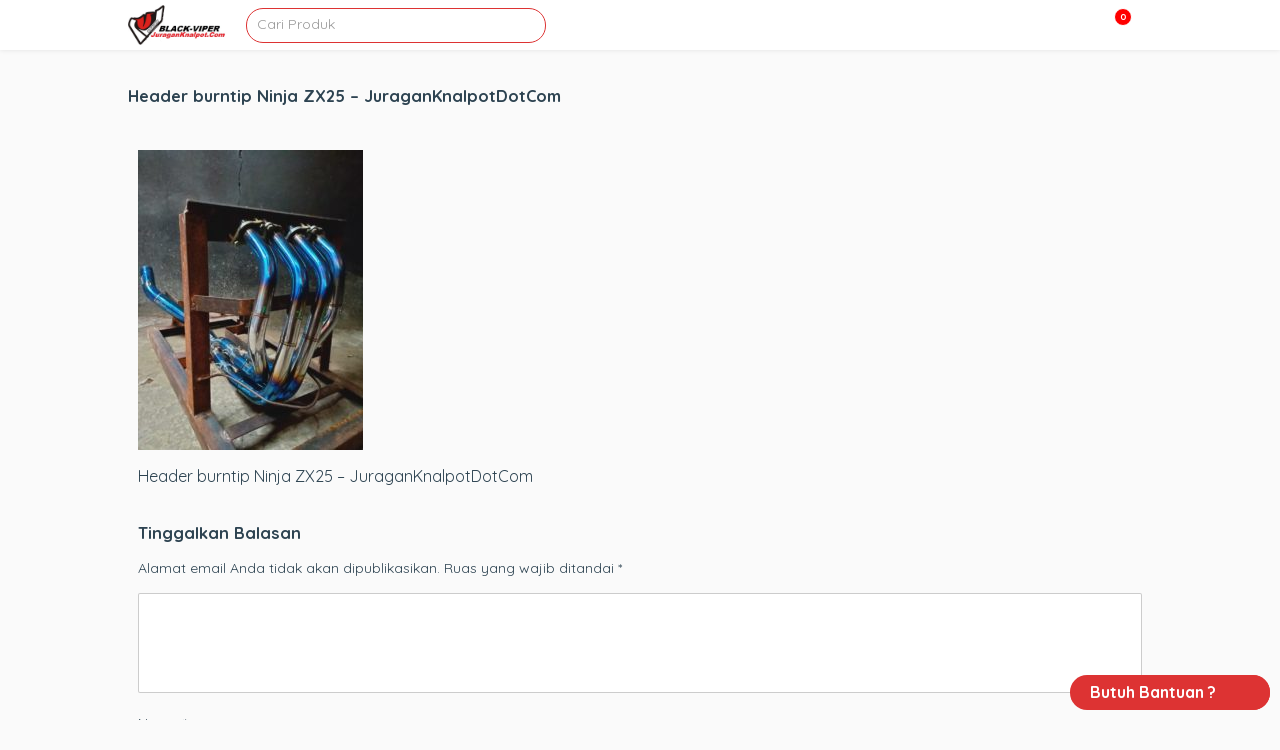

--- FILE ---
content_type: text/html; charset=UTF-8
request_url: http://juraganknalpot.com/product/header-knalpot-kawasaki-ninja-zx-25r/header-burntip-ninja-zx25-juraganknalpotdotcom/
body_size: 27279
content:
<!doctype html>
<html lang="id">
	<head>
		<meta charset="UTF-8">
		<meta name="google-adsense-account" content="ca-pub-5848218490140553">
		<title>  Header burntip Ninja ZX25 &#8211; JuraganKnalpotDotCom : JuraganKnalpot.Com</title>
		
		<!-- Meta Pixel Code -->
<script>
!function(f,b,e,v,n,t,s)
{if(f.fbq)return;n=f.fbq=function(){n.callMethod?
n.callMethod.apply(n,arguments):n.queue.push(arguments)};
if(!f._fbq)f._fbq=n;n.push=n;n.loaded=!0;n.version='2.0';
n.queue=[];t=b.createElement(e);t.async=!0;
t.src=v;s=b.getElementsByTagName(e)[0];
s.parentNode.insertBefore(t,s)}(window, document,'script',
'https://connect.facebook.net/en_US/fbevents.js');
fbq('init', '2318071015155436');
fbq('track', 'PageView');
</script>
<noscript><img height="1" width="1" style="display:none"
src="https://www.facebook.com/tr?id=2318071015155436&ev=PageView&noscript=1"
/></noscript>
<!-- End Meta Pixel Code -->
		
		<script async src="https://pagead2.googlesyndication.com/pagead/js/adsbygoogle.js?client=ca-pub-1608304510006099"
     crossorigin="anonymous"></script>
		<script async src="https://pagead2.googlesyndication.com/pagead/js/adsbygoogle.js?client=ca-pub-5848218490140553"
     crossorigin="anonymous"></script>
		<script async custom-element="amp-ad" src="https://cdn.ampproject.org/v0/amp-ad-0.1.js"></script>
		<link href="//www.google-analytics.com" rel="dns-prefetch">
							<link href="http://juraganknalpot.com/wp-content/uploads/2025/09/cropped-black-viper_logos-removebg-preview.png" rel="shortcut icon">
		
		<meta http-equiv="X-UA-Compatible" content="IE=edge,chrome=1">
		<meta name="viewport" content="width=device-width, initial-scale=1.0">

		<meta name='robots' content='max-image-preview:large' />
<style id='wp-img-auto-sizes-contain-inline-css' type='text/css'>
img:is([sizes=auto i],[sizes^="auto," i]){contain-intrinsic-size:3000px 1500px}
/*# sourceURL=wp-img-auto-sizes-contain-inline-css */
</style>
<style id='wp-block-library-inline-css' type='text/css'>
:root{--wp-block-synced-color:#7a00df;--wp-block-synced-color--rgb:122,0,223;--wp-bound-block-color:var(--wp-block-synced-color);--wp-editor-canvas-background:#ddd;--wp-admin-theme-color:#007cba;--wp-admin-theme-color--rgb:0,124,186;--wp-admin-theme-color-darker-10:#006ba1;--wp-admin-theme-color-darker-10--rgb:0,107,160.5;--wp-admin-theme-color-darker-20:#005a87;--wp-admin-theme-color-darker-20--rgb:0,90,135;--wp-admin-border-width-focus:2px}@media (min-resolution:192dpi){:root{--wp-admin-border-width-focus:1.5px}}.wp-element-button{cursor:pointer}:root .has-very-light-gray-background-color{background-color:#eee}:root .has-very-dark-gray-background-color{background-color:#313131}:root .has-very-light-gray-color{color:#eee}:root .has-very-dark-gray-color{color:#313131}:root .has-vivid-green-cyan-to-vivid-cyan-blue-gradient-background{background:linear-gradient(135deg,#00d084,#0693e3)}:root .has-purple-crush-gradient-background{background:linear-gradient(135deg,#34e2e4,#4721fb 50%,#ab1dfe)}:root .has-hazy-dawn-gradient-background{background:linear-gradient(135deg,#faaca8,#dad0ec)}:root .has-subdued-olive-gradient-background{background:linear-gradient(135deg,#fafae1,#67a671)}:root .has-atomic-cream-gradient-background{background:linear-gradient(135deg,#fdd79a,#004a59)}:root .has-nightshade-gradient-background{background:linear-gradient(135deg,#330968,#31cdcf)}:root .has-midnight-gradient-background{background:linear-gradient(135deg,#020381,#2874fc)}:root{--wp--preset--font-size--normal:16px;--wp--preset--font-size--huge:42px}.has-regular-font-size{font-size:1em}.has-larger-font-size{font-size:2.625em}.has-normal-font-size{font-size:var(--wp--preset--font-size--normal)}.has-huge-font-size{font-size:var(--wp--preset--font-size--huge)}.has-text-align-center{text-align:center}.has-text-align-left{text-align:left}.has-text-align-right{text-align:right}.has-fit-text{white-space:nowrap!important}#end-resizable-editor-section{display:none}.aligncenter{clear:both}.items-justified-left{justify-content:flex-start}.items-justified-center{justify-content:center}.items-justified-right{justify-content:flex-end}.items-justified-space-between{justify-content:space-between}.screen-reader-text{border:0;clip-path:inset(50%);height:1px;margin:-1px;overflow:hidden;padding:0;position:absolute;width:1px;word-wrap:normal!important}.screen-reader-text:focus{background-color:#ddd;clip-path:none;color:#444;display:block;font-size:1em;height:auto;left:5px;line-height:normal;padding:15px 23px 14px;text-decoration:none;top:5px;width:auto;z-index:100000}html :where(.has-border-color){border-style:solid}html :where([style*=border-top-color]){border-top-style:solid}html :where([style*=border-right-color]){border-right-style:solid}html :where([style*=border-bottom-color]){border-bottom-style:solid}html :where([style*=border-left-color]){border-left-style:solid}html :where([style*=border-width]){border-style:solid}html :where([style*=border-top-width]){border-top-style:solid}html :where([style*=border-right-width]){border-right-style:solid}html :where([style*=border-bottom-width]){border-bottom-style:solid}html :where([style*=border-left-width]){border-left-style:solid}html :where(img[class*=wp-image-]){height:auto;max-width:100%}:where(figure){margin:0 0 1em}html :where(.is-position-sticky){--wp-admin--admin-bar--position-offset:var(--wp-admin--admin-bar--height,0px)}@media screen and (max-width:600px){html :where(.is-position-sticky){--wp-admin--admin-bar--position-offset:0px}}

/*# sourceURL=wp-block-library-inline-css */
</style><style id='global-styles-inline-css' type='text/css'>
:root{--wp--preset--aspect-ratio--square: 1;--wp--preset--aspect-ratio--4-3: 4/3;--wp--preset--aspect-ratio--3-4: 3/4;--wp--preset--aspect-ratio--3-2: 3/2;--wp--preset--aspect-ratio--2-3: 2/3;--wp--preset--aspect-ratio--16-9: 16/9;--wp--preset--aspect-ratio--9-16: 9/16;--wp--preset--color--black: #000000;--wp--preset--color--cyan-bluish-gray: #abb8c3;--wp--preset--color--white: #ffffff;--wp--preset--color--pale-pink: #f78da7;--wp--preset--color--vivid-red: #cf2e2e;--wp--preset--color--luminous-vivid-orange: #ff6900;--wp--preset--color--luminous-vivid-amber: #fcb900;--wp--preset--color--light-green-cyan: #7bdcb5;--wp--preset--color--vivid-green-cyan: #00d084;--wp--preset--color--pale-cyan-blue: #8ed1fc;--wp--preset--color--vivid-cyan-blue: #0693e3;--wp--preset--color--vivid-purple: #9b51e0;--wp--preset--gradient--vivid-cyan-blue-to-vivid-purple: linear-gradient(135deg,rgb(6,147,227) 0%,rgb(155,81,224) 100%);--wp--preset--gradient--light-green-cyan-to-vivid-green-cyan: linear-gradient(135deg,rgb(122,220,180) 0%,rgb(0,208,130) 100%);--wp--preset--gradient--luminous-vivid-amber-to-luminous-vivid-orange: linear-gradient(135deg,rgb(252,185,0) 0%,rgb(255,105,0) 100%);--wp--preset--gradient--luminous-vivid-orange-to-vivid-red: linear-gradient(135deg,rgb(255,105,0) 0%,rgb(207,46,46) 100%);--wp--preset--gradient--very-light-gray-to-cyan-bluish-gray: linear-gradient(135deg,rgb(238,238,238) 0%,rgb(169,184,195) 100%);--wp--preset--gradient--cool-to-warm-spectrum: linear-gradient(135deg,rgb(74,234,220) 0%,rgb(151,120,209) 20%,rgb(207,42,186) 40%,rgb(238,44,130) 60%,rgb(251,105,98) 80%,rgb(254,248,76) 100%);--wp--preset--gradient--blush-light-purple: linear-gradient(135deg,rgb(255,206,236) 0%,rgb(152,150,240) 100%);--wp--preset--gradient--blush-bordeaux: linear-gradient(135deg,rgb(254,205,165) 0%,rgb(254,45,45) 50%,rgb(107,0,62) 100%);--wp--preset--gradient--luminous-dusk: linear-gradient(135deg,rgb(255,203,112) 0%,rgb(199,81,192) 50%,rgb(65,88,208) 100%);--wp--preset--gradient--pale-ocean: linear-gradient(135deg,rgb(255,245,203) 0%,rgb(182,227,212) 50%,rgb(51,167,181) 100%);--wp--preset--gradient--electric-grass: linear-gradient(135deg,rgb(202,248,128) 0%,rgb(113,206,126) 100%);--wp--preset--gradient--midnight: linear-gradient(135deg,rgb(2,3,129) 0%,rgb(40,116,252) 100%);--wp--preset--font-size--small: 13px;--wp--preset--font-size--medium: 20px;--wp--preset--font-size--large: 36px;--wp--preset--font-size--x-large: 42px;--wp--preset--spacing--20: 0.44rem;--wp--preset--spacing--30: 0.67rem;--wp--preset--spacing--40: 1rem;--wp--preset--spacing--50: 1.5rem;--wp--preset--spacing--60: 2.25rem;--wp--preset--spacing--70: 3.38rem;--wp--preset--spacing--80: 5.06rem;--wp--preset--shadow--natural: 6px 6px 9px rgba(0, 0, 0, 0.2);--wp--preset--shadow--deep: 12px 12px 50px rgba(0, 0, 0, 0.4);--wp--preset--shadow--sharp: 6px 6px 0px rgba(0, 0, 0, 0.2);--wp--preset--shadow--outlined: 6px 6px 0px -3px rgb(255, 255, 255), 6px 6px rgb(0, 0, 0);--wp--preset--shadow--crisp: 6px 6px 0px rgb(0, 0, 0);}:where(.is-layout-flex){gap: 0.5em;}:where(.is-layout-grid){gap: 0.5em;}body .is-layout-flex{display: flex;}.is-layout-flex{flex-wrap: wrap;align-items: center;}.is-layout-flex > :is(*, div){margin: 0;}body .is-layout-grid{display: grid;}.is-layout-grid > :is(*, div){margin: 0;}:where(.wp-block-columns.is-layout-flex){gap: 2em;}:where(.wp-block-columns.is-layout-grid){gap: 2em;}:where(.wp-block-post-template.is-layout-flex){gap: 1.25em;}:where(.wp-block-post-template.is-layout-grid){gap: 1.25em;}.has-black-color{color: var(--wp--preset--color--black) !important;}.has-cyan-bluish-gray-color{color: var(--wp--preset--color--cyan-bluish-gray) !important;}.has-white-color{color: var(--wp--preset--color--white) !important;}.has-pale-pink-color{color: var(--wp--preset--color--pale-pink) !important;}.has-vivid-red-color{color: var(--wp--preset--color--vivid-red) !important;}.has-luminous-vivid-orange-color{color: var(--wp--preset--color--luminous-vivid-orange) !important;}.has-luminous-vivid-amber-color{color: var(--wp--preset--color--luminous-vivid-amber) !important;}.has-light-green-cyan-color{color: var(--wp--preset--color--light-green-cyan) !important;}.has-vivid-green-cyan-color{color: var(--wp--preset--color--vivid-green-cyan) !important;}.has-pale-cyan-blue-color{color: var(--wp--preset--color--pale-cyan-blue) !important;}.has-vivid-cyan-blue-color{color: var(--wp--preset--color--vivid-cyan-blue) !important;}.has-vivid-purple-color{color: var(--wp--preset--color--vivid-purple) !important;}.has-black-background-color{background-color: var(--wp--preset--color--black) !important;}.has-cyan-bluish-gray-background-color{background-color: var(--wp--preset--color--cyan-bluish-gray) !important;}.has-white-background-color{background-color: var(--wp--preset--color--white) !important;}.has-pale-pink-background-color{background-color: var(--wp--preset--color--pale-pink) !important;}.has-vivid-red-background-color{background-color: var(--wp--preset--color--vivid-red) !important;}.has-luminous-vivid-orange-background-color{background-color: var(--wp--preset--color--luminous-vivid-orange) !important;}.has-luminous-vivid-amber-background-color{background-color: var(--wp--preset--color--luminous-vivid-amber) !important;}.has-light-green-cyan-background-color{background-color: var(--wp--preset--color--light-green-cyan) !important;}.has-vivid-green-cyan-background-color{background-color: var(--wp--preset--color--vivid-green-cyan) !important;}.has-pale-cyan-blue-background-color{background-color: var(--wp--preset--color--pale-cyan-blue) !important;}.has-vivid-cyan-blue-background-color{background-color: var(--wp--preset--color--vivid-cyan-blue) !important;}.has-vivid-purple-background-color{background-color: var(--wp--preset--color--vivid-purple) !important;}.has-black-border-color{border-color: var(--wp--preset--color--black) !important;}.has-cyan-bluish-gray-border-color{border-color: var(--wp--preset--color--cyan-bluish-gray) !important;}.has-white-border-color{border-color: var(--wp--preset--color--white) !important;}.has-pale-pink-border-color{border-color: var(--wp--preset--color--pale-pink) !important;}.has-vivid-red-border-color{border-color: var(--wp--preset--color--vivid-red) !important;}.has-luminous-vivid-orange-border-color{border-color: var(--wp--preset--color--luminous-vivid-orange) !important;}.has-luminous-vivid-amber-border-color{border-color: var(--wp--preset--color--luminous-vivid-amber) !important;}.has-light-green-cyan-border-color{border-color: var(--wp--preset--color--light-green-cyan) !important;}.has-vivid-green-cyan-border-color{border-color: var(--wp--preset--color--vivid-green-cyan) !important;}.has-pale-cyan-blue-border-color{border-color: var(--wp--preset--color--pale-cyan-blue) !important;}.has-vivid-cyan-blue-border-color{border-color: var(--wp--preset--color--vivid-cyan-blue) !important;}.has-vivid-purple-border-color{border-color: var(--wp--preset--color--vivid-purple) !important;}.has-vivid-cyan-blue-to-vivid-purple-gradient-background{background: var(--wp--preset--gradient--vivid-cyan-blue-to-vivid-purple) !important;}.has-light-green-cyan-to-vivid-green-cyan-gradient-background{background: var(--wp--preset--gradient--light-green-cyan-to-vivid-green-cyan) !important;}.has-luminous-vivid-amber-to-luminous-vivid-orange-gradient-background{background: var(--wp--preset--gradient--luminous-vivid-amber-to-luminous-vivid-orange) !important;}.has-luminous-vivid-orange-to-vivid-red-gradient-background{background: var(--wp--preset--gradient--luminous-vivid-orange-to-vivid-red) !important;}.has-very-light-gray-to-cyan-bluish-gray-gradient-background{background: var(--wp--preset--gradient--very-light-gray-to-cyan-bluish-gray) !important;}.has-cool-to-warm-spectrum-gradient-background{background: var(--wp--preset--gradient--cool-to-warm-spectrum) !important;}.has-blush-light-purple-gradient-background{background: var(--wp--preset--gradient--blush-light-purple) !important;}.has-blush-bordeaux-gradient-background{background: var(--wp--preset--gradient--blush-bordeaux) !important;}.has-luminous-dusk-gradient-background{background: var(--wp--preset--gradient--luminous-dusk) !important;}.has-pale-ocean-gradient-background{background: var(--wp--preset--gradient--pale-ocean) !important;}.has-electric-grass-gradient-background{background: var(--wp--preset--gradient--electric-grass) !important;}.has-midnight-gradient-background{background: var(--wp--preset--gradient--midnight) !important;}.has-small-font-size{font-size: var(--wp--preset--font-size--small) !important;}.has-medium-font-size{font-size: var(--wp--preset--font-size--medium) !important;}.has-large-font-size{font-size: var(--wp--preset--font-size--large) !important;}.has-x-large-font-size{font-size: var(--wp--preset--font-size--x-large) !important;}
/*# sourceURL=global-styles-inline-css */
</style>

<style id='classic-theme-styles-inline-css' type='text/css'>
/*! This file is auto-generated */
.wp-block-button__link{color:#fff;background-color:#32373c;border-radius:9999px;box-shadow:none;text-decoration:none;padding:calc(.667em + 2px) calc(1.333em + 2px);font-size:1.125em}.wp-block-file__button{background:#32373c;color:#fff;text-decoration:none}
/*# sourceURL=/wp-includes/css/classic-themes.min.css */
</style>
<style type="text/css">*,:after,:before{-moz-box-sizing:border-box;box-sizing:border-box;-webkit-font-smoothing:antialiased;font-smoothing:antialiased;text-rendering:optimizeLegibility}::-webkit-input-placeholder{color:#999}:-moz-placeholder{color:#999}::-moz-placeholder{color:#999}:-ms-input-placeholder{color:#999}html{overflow-x:hidden;padding:0;vertical-align:baseline;letter-spacing:0;word-spacing:0;border:none;width:100%;margin:0}body{position:relative;font-family:Quicksand,sans-serif;color:#2d4351;line-height:21px;font-size:14px;padding:0;word-wrap:break-word;margin:0}.clear:after,.clear:before{content:' ';display:table}.clear:after{clear:both}img{max-width:100%;vertical-align:bottom}a{color:#61ddbb;text-decoration:none}a:hover{color:#61ddbb;text-decoration:underline}a:focus{outline:0}a:active,a:hover{outline:0}input[type=email],input[type=number],input[type=password],input[type=search],input[type=tel],input[type=text],input[type=url]{border:1px solid rgba(0,0,0,.2);border-radius:2px;font-size:14px;padding:0 10px;height:35px;line-height:35px;font-family:inherit;color:#2d4351}input[type=number]::-webkit-inner-spin-button,input[type=number]::-webkit-outer-spin-button{-webkit-appearance:none;margin:0}input:focus{outline:0;border:1px solid #04a4cc}textarea{border:1px solid rgba(0,0,0,.2);border-radius:2px;font-size:14px;padding:0 10px;height:35px;line-height:35px;font-family:inherit;color:#2d4351}select{-webkit-appearance:none;-moz-appearance:none;appearance:none;border:1px solid rgba(0,0,0,.2);border-radius:2px;font-size:14px;padding:0 10px;height:35px;line-height:35px;font-family:inherit;color:#2d4351;outline:0}.button,button,input[type=submit]{border:1px solid rgba(0,0,0,.2);padding:0 10px;border-radius:2px;outline:0;height:35px;line-height:35px;cursor:pointer}.color-scheme-text{color:#61ddbb}.color-scheme-background{background:#61ddbb}.color-scheme-border{border-color:#61ddbb}.color-scheme-background-hover{background:#fff;color:rgba(0,0,0,.6)}.color-scheme-background-hover:hover{background:#61ddbb;color:#fff}.wrapper{max-width:1024px;width:95%;margin:0 auto;position:relative;height:auto}header{position:relative;width:100%;height:50px}.header{height:50px;background:#fff;position:fixed;width:100%;top:0;left:0;z-index:9998;box-shadow:0 0 5px rgba(0,0,0,.1)}.logo{height:50px;float:left}.logo img{height:40px;margin-top:5px}.header .searchbox{width:300px;height:50px;float:left;margin-left:10px}.header .searchbox form{margin-top:7.5px;width:100%;border-style:solid;border-width:1px;height:35px;border-radius:25px;position:relative}.header .searchbox form input{height:31px;width:100%;border-radius:25px;background:0 0!important;border:none!important;padding:0 10px;line-height:32px;font-size:14px}.header .searchbox form button{height:24px;position:absolute;top:0;right:0;background:0 0;border:none}.header .searchbox form button i{font-size:17px;line-height:24px}.nav{float:right;height:50px;overflow:visible;position:relative}.nav i{position:relative;cursor:pointer;z-index:999;font-size:20px;line-height:50px}.menu-wrapper{position:fixed;top:50px;height:calc(100% - 50px);width:100%;left:0;background:rgba(0,0,0,.8);display:none;visibility:hidden;opacity:0;overflow:auto}.menu-wrapper ul.menu-list{list-style-type:none;padding:0;margin:0 auto;height:auto;position:relative}.menu-wrapper ul.menu-list li{height:50px;padding:0 10px;position:relative;z-index:1;display:block;width:100%;border-bottom:1px solid rgba(0,0,0,.09);margin-left:0;background:#fff;height:auto}.menu-wrapper ul.menu-list li.menu-item-has-children{padding-right:0}.menu-wrapper ul.menu-list li.menu-item-has-children:after{position:absolute;content:'';width:6px;height:6px;right:10px;top:20px;border:1px solid rgba(0,0,0,.4);border-width:0 0 2px 2px;transform:rotate(-45deg)}.menu-wrapper ul.menu-list li a{font-weight:700;text-transform:uppercase;display:block;text-decoration:none;line-height:50px;font-size:14px;letter-spacing:1px}.menu-wrapper ul.menu-list li ul.sub-menu{right:0;margin:0;padding:0;width:200px;box-shadow:0 2px 6px rgba(0,0,0,.12);background:#fff;position:relative;top:0;width:100%;opacity:0;display:none;visibility:hidden}.menu-wrapper ul.menu-list li ul.sub-menu li{float:none;margin:0;padding:0 20px;display:block;height:50px;border-bottom:1px solid rgba(0,0,0,.1);overflow:hidden;background:#fff}.menu-wrapper ul.menu-list li ul.sub-menu li a{display:block;font-size:14px;line-height:50px;text-transform:none;font-weight:400;color:#2d4351}.basket{width:40px;text-align:center;float:right;height:50px;overflow:visible;position:relative;margin-right:20px}.basket i{font-size:20px;line-height:50px;cursor:pointer}.basket .counter-basket-item{position:absolute;color:#fff;font-size:9px;top:8px;right:0;width:18px;height:18px;text-align:center;font-weight:700;line-height:15px;border-radius:100%;border:1px solid #fff;background:red}.tns-outer{padding:0!important;position:relative}.tns-outer [hidden]{display:none!important}.tns-outer [aria-controls],.tns-outer [data-action]{cursor:pointer}.tns-slider{-webkit-transition:all 0s;-moz-transition:all 0s;transition:all 0s}.tns-slider>.tns-item{-webkit-box-sizing:border-box;-moz-box-sizing:border-box;box-sizing:border-box}.tns-horizontal.tns-subpixel{white-space:nowrap}.tns-horizontal.tns-subpixel>.tns-item{display:inline-block;vertical-align:top;white-space:normal}.tns-horizontal.tns-no-subpixel:after{content:'';display:table;clear:both}.tns-horizontal.tns-no-subpixel>.tns-item{float:left}.tns-horizontal.tns-carousel.tns-no-subpixel>.tns-item{margin-right:-100%}.tns-no-calc{position:relative;left:0}.tns-gallery{position:relative;left:0;min-height:1px}.tns-gallery>.tns-item{position:absolute;left:-100%;-webkit-transition:transform 0s,opacity 0s;-moz-transition:transform 0s,opacity 0s;transition:transform 0s,opacity 0s}.tns-gallery>.tns-slide-active{position:relative;left:auto!important}.tns-gallery>.tns-moving{-webkit-transition:all .25s;-moz-transition:all .25s;transition:all .25s}.tns-autowidth{display:inline-block}.tns-lazy-img{-webkit-transition:opacity .6s;-moz-transition:opacity .6s;transition:opacity .6s;opacity:.6}.tns-lazy-img.tns-complete{opacity:1}.tns-ah{-webkit-transition:height 0s;-moz-transition:height 0s;transition:height 0s}.tns-ovh{overflow:hidden}.tns-visually-hidden{position:absolute;left:-10000em}.tns-transparent{opacity:0;visibility:hidden}.tns-fadeIn{opacity:1;z-index:0}.tns-fadeOut,.tns-normal{opacity:0;z-index:-1}.tns-vpfix{white-space:nowrap}.tns-vpfix>div,.tns-vpfix>li{display:inline-block}.tns-t-subp2{margin:0 auto;width:310px;position:relative;height:10px;overflow:hidden}.tns-t-ct{width:2333.3333333%;width:-webkit-calc(100% * 70 / 3);width:-moz-calc(100% * 70 / 3);width:calc(100% * 70 / 3);position:absolute;right:0}.tns-t-ct:after{content:'';display:table;clear:both}.tns-t-ct>div{width:1.4285714%;width:-webkit-calc(100% / 70);width:-moz-calc(100% / 70);width:calc(100% / 70);height:10px;float:left}.tns-outer button[data-action=stop]{display:none}.tns-outer button[data-action=start]{position:absolute;background:rgba(0,0,0,.3);z-index:1;left:calc(50% - 45px);top:calc(50% - 30px);font-size:50px;height:60px;line-height:60px;width:90px;border-radius:10px;color:rgba(0,0,0,.7)}.tns-nav{position:absolute;bottom:10px;right:calc(50% - 150px);z-index:1;text-align:center;width:300px}.tns-nav button{width:15px;height:15px;border-radius:25px;margin:0 2px;background:0 0;padding:0;border:none;background:#ccc}.tns-nav button.tns-nav-active{background:#61ddbb;width:30px}.slider{margin-top:20px;width:100%;height:400px;overflow:hidden;position:relative}.slider .slide{height:400px;border-radius:8px}.slider .slide img{height:100%;width:100%;border-radius:8px}.index{position:relative}.not-found{text-align:center;padding:100px 0}.indexcat{position:relative;margin:10px 0}.labelbox{margin-top:20px;height:40px;position:relative}.labelbox .newest{height:17px;border-bottom:1px solid rgba(0,0,0,.1);text-align:center}.labelbox .newest h3{padding:5px 20px;font-size:18px;line-height:20px;border-radius:10px;margin:0;display:inline-block;border:1px solid rgba(0,0,0,.1);background:#fff}.labelbox .category{border-bottom:1px solid rgba(0,0,0,.1);padding:5px 0}.labelbox .category h3{padding:0;margin:0;font-size:18px;line-height:20px;display:inline-block}.labelbox .category .view-all{position:absolute;width:auto;top:5px;right:0}.labelbox .category .view-all a{font-weight:700}.labelbox .archive{border-bottom:1px solid rgba(0,0,0,.1)}.labelbox .archive h3{padding:0;margin:0;line-height:40px;text-transform:uppercase}.labelbox .archive .filtered{position:absolute;top:5px;right:0;height:30px;width:150px}.labelbox .archive .filtered select{line-height:30px;height:30px;width:150px;position:relative}.labelbox .archive .filtered:before{content:url('data:image/svg+xml;charset=UTF-8, <svg width="15px" height="15px" enable-background="new 0 0 459 459" version="1.1" viewBox="0 0 459 459" xml:space="preserve" xmlns="http://www.w3.org/2000/svg"><path d="M178.5,382.5h102v-51h-102V382.5z M0,76.5v51h459v-51H0z M76.5,255h306v-51h-306V255z"/></svg>');position:absolute;z-index:1;top:9px;right:15px}.labelbox .next{text-align:center}.labelbox .next a.button{text-decoration:none;height:40px;display:inline-block;border:none;line-height:40px;background-position:center center;background-repeat:no-repeat;background-size:cover;padding:0 20px;color:#fff;font-weight:700;font-size:16px;width:100%;max-width:500px}.labelbox .next a.button:hover{box-shadow:inset 0 .5px 1px rgba(0,0,0,.5);text-decoration:none}.indexcatbox{position:relative}.indexcatbox .arrow{width:28px;height:28px;border-radius:5px;background:rgba(0,0,0,.5);position:absolute;top:50%;margin-top:-14px;box-shadow:0 2px 10px rgba(0,0,0,.1);z-index:1;text-align:center}.indexcatbox .arrow svg{line-height:28px;margin-top:8px;color:#fff;cursor:pointer}.indexcatbox .arrow-left{left:0;display:none}.indexcatbox .arrow-right{right:0;display:none}.boxcontainer{margin-top:20px;position:relative;width:100%;display:flex;flex-wrap:wrap;flex-direction:row;overflow-x:scroll;-ms-overflow-style:none}.boxcontainer::-webkit-scrollbar{display:none}.boxcatcontainer{margin-top:20px;position:relative;height:300px;white-space:nowrap;display:flex;flex-wrap:nowrap;overflow-x:scroll;-ms-overflow-style:none}.boxcatcontainer::-webkit-scrollbar{display:none}.productbox{min-width:20%;max-width:20%;height:auto;border-radius:8px;flex:1;border:5px solid transparent}.productbox .content{box-shadow:0 1px 6px 0 rgba(0,0,0,.1);position:relative;border-radius:8px}.productbox .content .thumb{width:100%;height:200px;background:rgba(0,0,0,.07);border-radius:8px 8px 0 0;text-align:center;overflow:hidden;position:relative}.productbox .content .thumb img{min-height:100%;height:auto;width:auto;min-width:100%;border-radius:8px 8px 0 0;position:relative}.productbox .content .thumb .ribbon{direction:ltr;display:block;width:80px;height:80px;overflow:hidden;position:absolute;z-index:1;top:7px;left:7px;transform:rotate(-90deg) scale(1.2);cursor:pointer}.productbox .content .thumb .ribbon .text{text-transform:uppercase;display:block;font-size:55%;font-weight:600;color:#fff;letter-spacing:2px;text-align:center;-webkit-transform:rotate(45deg);-moz-transform:rotate(45deg);-ms-transform:rotate(45deg);-o-transform:rotate(45deg);position:relative;padding:2px 0;left:-5px;top:15px;width:120px;color:#fff;-webkit-box-shadow:0 0 3px rgba(0,0,0,.3);-moz-box-shadow:0 0 3px rgba(0,0,0,.3);box-shadow:0 0 3px rgba(0,0,0,.3)}.productbox .content .thumb img.lazy{opacity:0}.productbox .content .thumb img.lazy.loaded{opacity:1}.productbox .content .title{padding:5px 5px 2px}.productbox .content .title h3{font-size:14px;line-height:15px;font-weight:700;height:30px;margin:0;color:#444;text-decoration:none;-webkit-line-clamp:2;-webkit-box-orient:vertical;overflow:hidden;text-overflow:ellipsis;display:-webkit-box}.productbox a:hover{text-decoration:none}.productbox:hover .content{-webkit-box-shadow:2px 5px 10px 1px rgba(0,0,0,.1);-moz-box-shadow:2px 5px 10px 1px rgba(0,0,0,.1);box-shadow:2px 5px 10px 1px rgba(0,0,0,.1);text-decoration:none}.productbox .content .pricing{display:block;text-align:center;height:40px;line-height:16px;font-size:16px}.productbox .content .pricing .price{color:#ff5722;font-weight:700;display:block}.productbox .content .pricing .price_slik{color:#c1c1c1;display:block;font-size:12px}.postbox{border:1px solid rgba(0,0,0,.08);width:calc(50% - 20px);float:left;margin:0 10px 20px;height:265px;border-radius:3px}.postbox .thumb{width:100%;height:200px;background:rgba(0,0,0,.07);border-radius:8px;text-align:center;overflow:hidden;vertical-align:middle}.postbox .thumb img{height:auto;width:100%;border-radius:8px;position:relative;top:50%;transform:translateY(-50%)}.postbox .thumb img.lazy{opacity:0}.postbox .thumb img.lazy.loaded{opacity:1}.postbox .title{padding:5px 10px;border-bottom:none!important}.postbox .title h3{font-size:20px;line-height:23px;font-weight:700;height:46px;margin:0;color:#444;text-decoration:none;-webkit-line-clamp:2;-webkit-box-orient:vertical;overflow:hidden;text-overflow:ellipsis;display:-webkit-box}.postbox a:hover{text-decoration:none}.postbox:hover{-webkit-box-shadow:2px 5px 10px 1px rgba(0,0,0,.1);-moz-box-shadow:2px 5px 10px 1px rgba(0,0,0,.1);box-shadow:2px 5px 10px 1px rgba(0,0,0,.1);text-decoration:none;position:relative}.navigation{margin-bottom:30px;text-align:center}.navigation a,.navigation span{width:35px;height:35px;line-height:35px;margin:0 4px;font-size:16px;color:#888;-webkit-border-radius:4px;-moz-border-radius:4px;border-radius:4px;display:inline-block;border:1px solid rgba(0,0,0,.1)}.navigation a.prevnextlink{width:150px}.navigation span.current{color:#fff}.navigation a:hover{background:rgba(0,0,0,.2);color:#fff;text-decoration:none}.singular{margin-top:20px}.post{border:1px solid rgba(0,0,0,.1);width:calc(100% - 320px);float:left;background:#fff}.post .title{border-bottom:1px solid rgba(0,0,0,.1)}.post .title h1{margin:0;padding:10px;line-height:35px;font-size:30px}.page{border:1px solid rgba(0,0,0,.1);width:100%;float:left;background:#fff}.page .title{border-bottom:1px solid rgba(0,0,0,.1)}.page .title h1{margin:0;padding:10px;line-height:35px;font-size:30px}.sidebar{border:1px solid rgba(0,0,0,.1);width:300px;float:right;background:#fff}.sidebar .widget{padding:10px}.product{position:relative}.product .boxtop{position:relative}.product .boxdetail{margin-top:20px;float:none;position:relative;display:block;background:#fff;border:1px solid rgba(0,0,0,.09);border-radius:8px}.product .boxdetail h2{font-weight:700}.product .boxtop .left{float:left;width:450px;position:relative;border-radius:8px}.product .boxtop .right{float:right;width:calc(100% - 460px);border:1px solid rgba(0,0,0,.09);background:#fff;height:auto;position:relative;border-radius:8px}.photo{width:100%;height:auto;position:relative}.photo .photobig{border:1px solid rgba(0,0,0,.09);width:100%;height:450px;text-align:center;border-radius:8px;position:relative}.photo .photobig img{margin:0 auto;width:auto;height:auto;min-width:100%;min-height:100%;flex:1;background-repeat:no-repeat;background-position:center;background-size:cover;border-radius:8px}.photo .photobig .ribbon{direction:ltr;display:block;width:85px;height:88px;overflow:hidden;position:absolute;z-index:5;top:6px;left:10px;transform:rotate(-90deg) scale(1.2);cursor:pointer}.photo .photobig .ribbon .text{text-transform:uppercase;display:block;font-size:55%;font-weight:600;color:#fff;letter-spacing:2px;text-align:center;-webkit-transform:rotate(45deg);-moz-transform:rotate(45deg);-ms-transform:rotate(45deg);-o-transform:rotate(45deg);position:relative;padding:7px 0;left:-6px;top:9px;width:120px;color:#fff;-webkit-box-shadow:0 0 3px rgba(0,0,0,.3);-moz-box-shadow:0 0 3px rgba(0,0,0,.3);box-shadow:0 0 3px rgba(0,0,0,.3)}.photo .photosmall{margin-top:10px;position:relative;text-align:center}.photo .photosmall .photosmallbox{display:inline-block;vertical-align:top;width:80px;height:80px;cursor:pointer;border-radius:8px}.photo .photosmall .photosmallbox .img{width:100%;height:100%;background-position:center;background-repeat:no-repeat;background-size:contain;border-radius:8px}.contentbox{position:relative;width:100%;height:auto;padding:10px}.contentbox .outstock{background:#fff6bf;width:calc(100% + 20px);margin-left:-10px;margin-top:-10px;text-align:center;color:#606060;font-weight:700;padding:10px 0;margin-bottom:10px;position:relative}.contentbox h1{font-size:23px;font-weight:700;border-bottom:1px solid rgba(0,0,0,.09);margin:0;padding-bottom:10px;line-height:27px;color:#2d4351}.contentbox h2{font-size:18px;font-weight:400;border-bottom:1px solid rgba(0,0,0,.09);margin:0;padding-bottom:10px;line-height:27px;color:#2d4351}.shareButton{margin-top:50px;position:relative;text-align:center}.shareButton .labele{height:35px;line-height:35px;text-align:center;font-size:16px;font-weight:700;position:absolute;left:0;width:100%;top:-35px}.shareButton a{background:#fff;display:inline-block;text-align:center;text-decoration:none;width:25%;text-align:center;float:left;border-top:1px solid rgba(0,0,0,.09);border-right:1px solid rgba(0,0,0,.09);padding-top:5px}.shareButton a:nth-child(2){border-radius:0 0 0 8px}.shareButton a:last-child{border-right:none;border-radius:0 0 8px 0}.shareButton a:hover{background:rgba(0,0,0,.1);border-top:1px solid rgba(0,0,0,.01);border-right:1px solid rgba(0,0,0,.01)}.textbox{font-size:16px}.textbox h1,h1{border:none}.textbox blockquote{font-style:italic}.textbox iframe{max-width:100%!important}.comments{padding:10px}.comments h2{border-bottom:1px solid rgba(0,0,0,.1);font-size:18px}.comments ul{list-style-type:none;padding:0}.comments ul li{position:relative;margin-bottom:30px}.comments ul li ul.children{margin-top:20px;margin-left:60px}.comments ul li .comment-body{border-bottom:1px solid rgba(0,0,0,.1);position:relative;padding-left:60px}.comments ul li .comment-body .comment-author{height:50px;width:50px;position:absolute;top:0;left:0}.comments ul li .comment-body .author-name{font-weight:700}.comments ul li .comment-body .comment-text p{margin:0}.comments .comment-respond{position:relative}.comments .comment-respond h3{margin:0}.comments .comment-respond .comment-form{position:relative}.comments .comment-respond .comment-form .comment-form-comment{position:relative;width:100%}.comments .comment-respond .comment-form .comment-form-comment label{display:none}.comments .comment-respond .comment-form textarea{width:100%;height:100px}.comments .comment-respond .comment-form .comment-form-url{display:none}.comments .comment-respond .comment-form p{width:50%}.comments .comment-respond .comment-form input[type=text],input[type=email]{width:100%}.featurebox{height:auto;position:relative;margin-top:20px;margin-bottom:20px}.featurebox .feature-wrap{background:#fff;position:relative;border:1px solid rgba(0,0,0,.2);border-radius:10px;padding:20px}.featurebox .feature-wrap .feature{display:inline-block;float:left;text-align:center}.featurebox .feature-wrap .feature .icon{width:40px;height:40px;margin:0 auto;text-align:center;line-height:40px;border-radius:100%;font-size:18px;color:#fff}.featurebox .feature-wrap .feature .heading{margin-top:20px;font-size:19px;font-weight:700;color:rgba(0,0,0,9)}.featurebox .feature-wrap .feature .description{font-size:14px;width:200px;margin:20px auto 0}.featurebox .feature-wrap .featureleft,.featurebox .feature-wrap .featureright{width:30%}.featurebox .feature-wrap .featurecenter{width:40%}.socialbox{margin-top:30px;height:50px;background:#fff;border-top:1px solid rgba(0,0,0,.09)}.socialbox .socials{height:50px;line-height:50px}.socialbox .socials span{display:inline-block;margin-right:10px}.socialbox .socials a.social{display:inline-block;height:35px;width:35px;vertical-align:middle;margin-right:15px;font-size:16px;color:#fff;background:#000;border-radius:100%;line-height:35px;text-align:center;margin-top:-2px}.widgetbox{height:auto;position:relative;padding-bottom:20px;border-top:1px solid rgba(0,0,0,.09);background:#fff}.widgetbox .widget{display:inline-block;float:left}.widgetbox .widgetleft,.widgetbox .widgetright{width:30%}.widgetbox .widgetcenter{width:40%}.widgetbox .widget h3{color:rgba(0,0,0,1);text-align:center;font-size:20px;font-weight:700}.widget_waorder_about{position:relative}.widget_waorder_about h3{color:rgba(0,0,0,1);text-align:center;font-size:20px;font-weight:700}.widget_waorder_about .widget-content{text-align:center}.widget_waorder_payment{position:relative}.widget_waorder_payment h3{color:rgba(0,0,0,1);text-align:center;font-size:20px;font-weight:700}.widget_waorder_payment .widget-content{text-align:center}.widget_waorder_payment .widget-content ul{position:relative;margin:0!important;padding:0}.widget_waorder_payment .widget-content ul li{display:inline-block;height:36px;width:72px;border:1px solid rgba(0,0,0,.06);margin:3px 2px;background-color:#fff;border-radius:2px;background-position:center center;background-size:70% auto;background-repeat:no-repeat}.widget_waorder_shipping h3{color:rgba(0,0,0,1);text-align:center;font-size:20px;font-weight:700}.widget_waorder_shipping .widget-content{text-align:center}.widget_waorder_shipping .widget-content ul{position:relative;margin:0;padding:0}.widget_waorder_shipping .widget-content ul li{display:inline-block;height:36px;width:72px;border:1px solid rgba(0,0,0,.06);margin:3px 2px;background-color:#fff;border-radius:2px;background-position:center center;background-size:70% auto;background-repeat:no-repeat}.widget_waorder_contact h3{color:rgba(0,0,0,1);text-align:center;font-size:20px;font-weight:700}.widget_waorder_contact .widget-content{text-align:center}.widget_waorder_contact .widget-content .btn{margin-bottom:10px;position:relative}.widget_waorder_contact .widget-content .btn a{display:block;font-weight:600;border:1px solid rgba(0,0,0,.06);border-radius:100px;padding:5px 15px;text-align:center;margin-bottom:5px;text-decoration:none;cursor:pointer}.orderBox{position:relative}.orderBox.center{text-align:center}.orderBox .pricing{margin:10px 0;font-size:23px;line-height:25px}.orderBox .pricing .price{font-weight:700;color:#ff5050}.orderBox .pricing .price_slik{color:rgba(0,0,0,.5)}.orderBox .variable{padding:0;margin-top:20px}.orderBox .variable p{font-size:16px;margin:0 0 10px 0;font-weight:400}.orderBox .variable .variable-option{display:inline-block;padding:5px 15px;border:1px solid rgba(0,0,0,.09);font-size:14px;text-decoration:none;margin-right:5px;margin-bottom:5px;border-radius:2px;cursor:pointer;position:relative}.orderBox .variable .variable-option input{position:absolute;opacity:0;cursor:pointer;z-index:1}.orderBox .variable .variable-option .marked{position:absolute;width:100%;height:100%;top:0;left:0;background:0 0;opacity:0;border-width:1px;border-style:solid;border-radius:2px}.orderBox .variable .variable-option input:checked~.marked{opacity:1}.orderBox .variable .variable-qty{width:142px;display:inline-block}.orderBox .variable .variable-qty input{width:60px;text-align:center;border:1px solid rgba(0,0,0,.1);border-left:none;border-right:none;border-radius:0;margin:0;float:left;color:#000}.orderBox .variable .variable-qty button{background:rgba(0,0,0,.04);width:40px;border:1px solid rgba(0,0,0,.1);cursor:pointer;margin:0;float:left;font-size:16px}.orderBox .variable .variable-qty button:hover{background:rgba(0,0,0,.09)}.orderBox .variable .order-button{width:calc(50% - 5px);height:50px;border:none;color:#fff;font-size:16px;font-weight:700;border-radius:8px;float:left}.orderBox .variable .order-button i{margin-right:2px}.orderBox .variable .order-button:hover{box-shadow:inset 0 0 5px rgba(0,0,0,.08)}.orderBox .variable .order-button.outofstock{background:rgba(0,0,0,.2);cursor:no-drop}.orderBox .variable .add-to-cart-button{width:calc(50% - 5px);height:50px;border:none;color:#fff;font-size:16px;font-weight:700;border-radius:8px;float:right}.orderBox .variable .add-to-cart-button i{margin-right:2px}.orderBox .variable .add-to-cart-button:hover{box-shadow:inset 0 0 5px rgba(0,0,0,.08)}.orderBox .variable .add-to-cart-button.outofstock{background:rgba(0,0,0,.2);cursor:no-drop}.orderBox .variable .button-order-mp{margin-top:10px;text-align:center}.orderBox .variable .button-order-mp a{border:1px solid rgba(0,0,0,.1);width:50px;height:35px;padding:5px 0;text-align:center;display:inline-block}.orderBox .variable .button-order-mp a img{width:20px;height:20px}.orderBox .variable .button-order-mp a:hover{border:1px solid rgba(0,0,0,.3)}.formWaBox{font-size:14px;line-height:1.6;display:flex;position:fixed;z-index:99998;top:0;left:0;width:100%;height:100%;overflow-y:auto;padding:5px 0;visibility:hidden;opacity:0;background:rgba(0,0,0,.6)}.formWaBox.open{visibility:visible;opacity:1;transition:.2s}.formWa{display:block;margin:auto auto;width:calc(100% - 10px);box-shadow:0 20px 50px rgba(0,0,0,.2);max-width:500px;background:#fff;height:100%;border-radius:2px;padding-top:60px;position:relative}.formWa .formWaBody{width:100%;height:auto;max-height:100%;overflow:auto}.formWa .formWaBody .heading{position:absolute;top:0;left:0;width:100%;margin:0;height:60px;line-height:60px;border-bottom:1px solid rgba(0,0,0,.06);font-size:14px;background:#fff;font-weight:400;border-radius:2px 2px 0 0;padding:15px 20px}.formWa .formWaBody .heading svg{height:30px;width:30px;float:left}.formWa .formWaBody .heading i{font-size:35px;float:left;line-height:35px;margin-right:10px;margin-top:-2.5px}.formWa .formWaBody .heading h3{padding:0 5px;float:left;height:30px;line-height:30px;margin:0;color:#444;font-weight:400;font-size:18px;border:none}.formWa .formWaBody .heading .close{position:absolute;width:30px;height:30px;top:15px;right:20px;color:#aaa;text-align:center;padding:0;cursor:pointer;font-size:30px;line-height:20px;font-weight:300;transition:.2s}.formWa .formWaBody .items{position:relative;height:100%;height:auto;position:relative}.formWa .formWaBody .items .item{background:rgba(0,0,0,.02);border-bottom:1px solid rgba(0,0,0,.08)}.formWa .formWaBody .items .item .thumb{width:65px;height:90px;text-align:center;float:left;border-right:1px solid rgba(0,0,0,.08);padding:15px 10px}.formWa .formWaBody .items .item .thumb img{height:100%;width:auto}.formWa .formWaBody .items .item .detailbox{width:calc(100% - 65px);float:left;height:90px;display:flex;align-items:center;justify-content:center;flex-wrap:wrap;flex-direction:row}.formWa .formWaBody .items .item .detailbox .detail{max-width:100%;min-width:100%;text-align:left;flex:1}.formWa .formWaBody .items .item .detailbox .detail h3{margin:0;font-size:14px;line-height:20px;padding:0 20px 0 10px;font-weight:700;height:20px;white-space:nowrap;overflow:hidden;text-overflow:ellipsis}.formWa .formWaBody .items .item .detailbox .varian{width:100%;padding:0 20px 0 10px;flex:1;margin-top:-25px}.formWa .formWaBody .items .item .detailbox .detail table tr{position:relative}.formWa .formWaBody .items .item .detailbox .detail table tr td{line-height:13px;position:relative;font-size:13px}.formWa .formWaBody .items .item .detailbox .optione{max-width:100%;min-width:100%;text-align:left;flex:1;margin-top:-15px;padding:0 20px 0 10px;position:relative;height:30px}.formWa .formWaBody .items .item .detailbox .optione-price{width:45%;float:left;height:100%;font-weight:700;color:#ff5050;line-height:25px}.formWa .formWaBody .items .item .detailbox .optione-qty{width:55%;float:right;height:100%;height:25px;position:relative}.formWa .formWaBody .items .item .detailbox .optione-qty .optione-qty-changer{width:87px;float:left}.formWa .formWaBody .items .item .detailbox .optione-qty .optione-qty-changer input{width:35px;text-align:center;border:1px solid rgba(0,0,0,.1);border-left:none;border-right:none;border-radius:0;margin:0;float:left;color:#000;height:25px;padding:0}.formWa .formWaBody .items .item .detailbox .optione-qty .optione-qty-changer button{background:rgba(0,0,0,.04);width:25px;height:25px;border:1px solid rgba(0,0,0,.1);cursor:pointer;margin:0;float:left;font-size:16px;line-height:20px;text-align:center;padding:0}.formWa .formWaBody .items .item .detailbox .optione-qty .optione-qty-changer button:hover{background:rgba(0,0,0,.09)}.formWa .formWaBody .items .item .detailbox .optione-qty i{line-height:25px;font-size:20px;float:right;cursor:pointer}.formWa .formWaBody .items .item .detailbox .order-note{margin-top:-15px;min-width:100%;max-width:100%;padding:0 20px 0 10px;height:30px}.formWa .formWaBody .items .item .detailbox .order-note textarea{border-top:none;border-left:none;border-right:none;width:100%;overflow:hidden;line-height:15px;font-size:14px;height:30px}.formWa .formWaBody .subtotal{background:rgba(0,0,0,.02);height:auto;position:relative}.formWa .formWaBody .subtotal table{width:100%;background:#fff;border-color:#fff}.formWa .formWaBody .subtotal table tr td.labelo{line-height:16px;width:100px}.formWa .formWaBody .subtotal table tr td.valueo{line-height:16px;width:calc(100% - 100px)}.formWa .formWaBody .subtotal .subtotalrp{height:40px;width:160px;position:absolute;top:3px;right:20px;text-align:right;font-size:16px;font-weight:700;line-height:16px}.formWa .formWaBody .form{position:relative;padding:10px 20px}.formWa .formWaBody .form table{width:100%;margin-bottom:5px}.formWa .formWaBody .form .input{position:relative}.formWa .formWaBody .form .input input{width:100%;height:40px;line-height:40px;padding-left:25px}.formWa .formWaBody .form .input input[type=search]{width:100%;height:35px;line-height:35px;padding-left:10px}.formWa .formWaBody .form .input .ss-main{width:100%;height:40px;line-height:40px}.formWa .formWaBody .form .input select{width:100%;height:40px;line-height:40px;padding-left:30px}.formWa .formWaBody .form .input textarea{width:100%;height:60px;line-height:30px}.formWa .formWaBody .form .input svg{position:absolute;top:13px;left:5px}.formWa .formWaBody .form .input i{position:absolute;top:12px;left:7px;width:20px;height:20px;font-size:15px;color:rgba(0,0,0,.2)}.formWa .formWaBody .form .dropdown:after{content:'';display:inline-block;float:right;vertical-align:middle;color:#666;margin:0 5px;position:absolute;top:12px;right:7px;font-weight:700;border:solid #666;border-width:0 2px 2px 0;display:inline-block;padding:3px;transition:transform .2s,margin .2s;transform:rotate(45deg)}.formWa .formWaBody .form button[type=submit]{width:100%;color:#fff;font-weight:700;text-transform:uppercase;font-family:inherit;font-size:16px;line-height:45px;height:45px;letter-spacing:1px}.formWa .formWaBody .form button[type=submit] i{vertical-align:middle;font-size:25px}.formWa .formWaBody .form .loader{position:absolute;width:calc(100% - 40px);height:143px;bottom:18px;left:20px;background:rgba(0,0,0,.5);text-align:center;vertical-align:middle;line-height:143px;color:#fff;font-size:20px;border-radius:3px;z-index:1}.formWa .formWaBody .cart-empty{height:200px;display:none;align-items:center;justify-content:center;flex-wrap:wrap;flex-direction:row;padding-bottom:50px}.formWa .formWaBody .cart-empty .cart-empty-inner{flex:1;max-width:100%;min-width:100%;text-align:center}.formWa .formWaBody .cart-empty .cart-empty-inner p{font-size:16px}.formWa .formWaBody .cart-empty .cart-empty-inner p a{color:#fff;font-weight:700;padding:10px 20px;border-radius:5px}.formWa .formWaBody .cart-empty .cart-empty-inner p a:hover{text-decoration:none}.formWa .formWaBody .cart-add{height:auto;display:block;padding:10px 0}.formWa .formWaBody .cart-add .cart-add-inner{width:100%;text-align:center}.formWa .formWaBody .cart-add .cart-add-inner p{font-size:16px}.formWa .formWaBody .cart-add .cart-add-inner p a{color:#fff;font-weight:700;padding:10px 20px;border-radius:5px;display:inline-block;width:calc(50% - 10px);cursor:pointer}.formWa .formWaBody .cart-add .cart-add-inner p a.order-again-background{background:#fa591d radial-gradient(circle,transparent 1%,#fa591d 1%) center/15000%}.formWa .formWaBody .cart-add .cart-add-inner p a:hover{text-decoration:none}.helpbox{position:fixed;height:270px;width:300px;bottom:50px;right:10px;background:#fff;border-radius:8px;visibility:hidden;opacity:0;box-shadow:0 20px 50px rgba(0,0,0,.2);border:1px solid rgba(0,0,0,.1);z-index:99}.helpbox.open{visibility:visible;opacity:1;transition:.2s}.footer{height:auto}.footer .copyright{height:50px;line-height:50px;font-size:14px;font-weight:700;color:#fff}.contactwa{position:fixed;height:35px;border-radius:25px;width:200px;bottom:10px;right:10px;cursor:pointer;z-index:99990}.contactwa .inner{position:relative;width:100%;height:100%;color:#fff;line-height:35px;font-weight:700;font-size:16px;padding-left:20px;border-radius:25px}.contactwa .inner .iconwa{position:absolute;top:0;right:0;width:40px;height:35px;border-radius:0 25px 25px 0;text-align:center;padding-top:5px}.contactwa .inner .iconwa i{color:#fff;font-size:25px;line-height:23px}::selection{background:#04a4cc;color:#fff;text-shadow:none}::-webkit-selection{background:#04a4cc;color:#fff;text-shadow:none}::-moz-selection{background:#04a4cc;color:#fff;text-shadow:none}.alignnone{margin:5px 20px 20px 0}.aligncenter,div.aligncenter{display:block;margin:5px auto 5px auto}.alignright{float:right;margin:5px 0 20px 20px}.alignleft{float:left;margin:5px 20px 20px 0}a img.alignright{float:right;margin:5px 0 20px 20px}a img.alignnone{margin:5px 20px 20px 0}a img.alignleft{float:left;margin:5px 20px 20px 0}a img.aligncenter{display:block;margin-left:auto;margin-right:auto}.wp-caption{background:#fff;border:1px solid #f0f0f0;max-width:96%;padding:5px 3px 10px;text-align:center}.wp-caption.alignnone{margin:5px 20px 20px 0}.wp-caption.alignleft{margin:5px 20px 20px 0}.wp-caption.alignright{margin:5px 0 20px 20px}.wp-caption img{border:0 none;height:auto;margin:0;max-width:98.5%;padding:0;width:auto}.gallery-caption,.wp-caption .wp-caption-text{font-size:11px;line-height:17px;margin:0;padding:0 4px 5px}.ss-main{position:relative;display:inline-block;user-select:none;color:#666;width:100%}.ss-main .ss-single-selected{display:flex;cursor:pointer;width:100%;height:40px;padding:6px;border:1px solid rgba(0,0,0,.2);border-radius:4px;background-color:#fff;outline:0;box-sizing:border-box;transition:background-color .2s}.ss-main .ss-single-selected.ss-disabled{background-color:#dcdee2;cursor:not-allowed}.ss-main .ss-single-selected.ss-open-above{border-top-left-radius:0;border-top-right-radius:0}.ss-main .ss-single-selected.ss-open-below{border-bottom-left-radius:0;border-bottom-right-radius:0}.ss-main .ss-single-selected .placeholder{flex:1 1 100%;text-align:left;width:calc(100% - 30px);line-height:1em;-webkit-user-select:none;-moz-user-select:none;-ms-user-select:none;user-select:none}.ss-main .ss-single-selected .placeholder,.ss-main .ss-single-selected .placeholder *{display:flex;align-items:center;overflow:hidden;text-overflow:ellipsis;white-space:nowrap}.ss-main .ss-single-selected .placeholder *{width:auto}.ss-main .ss-single-selected .placeholder .ss-disabled{color:#dedede}.ss-main .ss-single-selected .ss-deselect{display:flex;align-items:center;justify-content:flex-end;flex:0 1 auto;margin:0 6px;font-weight:700}.ss-main .ss-single-selected .ss-deselect.ss-hide{display:none}.ss-main .ss-single-selected .ss-arrow{display:flex;align-items:center;justify-content:flex-end;flex:0 1 auto;margin:0 6px}.ss-main .ss-single-selected .ss-arrow span{border:solid #666;border-width:0 2px 2px 0;display:inline-block;padding:3px;transition:transform .2s,margin .2s}.ss-main .ss-single-selected .ss-arrow span.arrow-up{transform:rotate(-135deg);margin:3px 0 0}.ss-main .ss-single-selected .ss-arrow span.arrow-down{transform:rotate(45deg);margin:-3px 0 0}.ss-main .ss-multi-selected{display:flex;flex-direction:row;cursor:pointer;min-height:30px;width:100%;padding:0 0 0 3px;border:1px solid #dcdee2;border-radius:4px;background-color:#fff;outline:0;box-sizing:border-box;transition:background-color .2s}.ss-main .ss-multi-selected.ss-disabled{background-color:#dcdee2;cursor:not-allowed}.ss-main .ss-multi-selected.ss-disabled .ss-values .ss-disabled{color:#666}.ss-main .ss-multi-selected.ss-disabled .ss-values .ss-value .ss-value-delete{cursor:not-allowed}.ss-main .ss-multi-selected.ss-open-above{border-top-left-radius:0;border-top-right-radius:0}.ss-main .ss-multi-selected.ss-open-below{border-bottom-left-radius:0;border-bottom-right-radius:0}.ss-main .ss-multi-selected .ss-values{display:flex;flex-wrap:wrap;justify-content:flex-start;flex:1 1 100%;width:calc(100% - 30px)}.ss-main .ss-multi-selected .ss-values .ss-disabled{display:flex;padding:4px 5px;margin:2px 0;line-height:1em;align-items:center;width:100%;color:#dedede;overflow:hidden;text-overflow:ellipsis;white-space:nowrap}@keyframes scaleIn{0%{transform:scale(0);opacity:0}to{transform:scale(1);opacity:1}}@keyframes scaleOut{0%{transform:scale(1);opacity:1}to{transform:scale(0);opacity:0}}.ss-main .ss-multi-selected .ss-values .ss-value{display:flex;user-select:none;align-items:center;font-size:12px;padding:3px 5px;margin:3px 5px 3px 0;color:#fff;background-color:#5897fb;border-radius:4px;animation-name:scaleIn;animation-duration:.2s;animation-timing-function:ease-out;animation-fill-mode:both}.ss-main .ss-multi-selected .ss-values .ss-value.ss-out{animation-name:scaleOut;animation-duration:.2s;animation-timing-function:ease-out}.ss-main .ss-multi-selected .ss-values .ss-value .ss-value-delete{margin:0 0 0 5px;cursor:pointer}.ss-main .ss-multi-selected .ss-add{display:flex;flex:0 1 3px;margin:9px 12px 0 5px}.ss-main .ss-multi-selected .ss-add .ss-plus{display:flex;justify-content:center;align-items:center;background:#666;position:relative;height:10px;width:2px;transition:transform .2s}.ss-main .ss-multi-selected .ss-add .ss-plus:after{background:#666;content:"";position:absolute;height:2px;width:10px;left:-4px;top:4px}.ss-main .ss-multi-selected .ss-add .ss-plus.ss-cross{transform:rotate(45deg)}.ss-main .ss-content{position:absolute;width:100%;margin:-1px 0 0;box-sizing:border-box;border:1px solid #dcdee2;z-index:1010;background-color:#fff;transform-origin:center top;transition:transform .2s,opacity .2s;opacity:0;transform:scaleY(0)}.ss-main .ss-content.ss-open{display:block;opacity:1;transform:scaleY(1)}.ss-main .ss-content .ss-search{display:flex;flex-direction:row;padding:8px 8px 6px}.ss-main .ss-content .ss-search.ss-hide,.ss-main .ss-content .ss-search.ss-hide input{height:0;opacity:0;padding:0;margin:0}.ss-main .ss-content .ss-search input{display:inline-flex;font-size:inherit;line-height:inherit;flex:1 1 auto;width:100%;min-width:0;height:30px;padding:6px 8px;margin:0;border:1px solid #dcdee2;border-radius:4px;background-color:#fff;outline:0;text-align:left;box-sizing:border-box;-webkit-box-sizing:border-box;-webkit-appearance:textfield}.ss-main .ss-content .ss-search input::placeholder{color:#8a8a8a;vertical-align:middle}.ss-main .ss-content .ss-search input:focus{box-shadow:0 0 5px #5897fb}.ss-main .ss-content .ss-search .ss-addable{display:inline-flex;justify-content:center;align-items:center;cursor:pointer;font-size:22px;font-weight:700;flex:0 0 30px;height:30px;margin:0 0 0 8px;border:1px solid #dcdee2;border-radius:4px;box-sizing:border-box}.ss-main .ss-content .ss-addable{padding-top:0}.ss-main .ss-content .ss-list{max-height:200px;overflow-x:hidden;overflow-y:auto;text-align:left}.ss-main .ss-content .ss-list .ss-optgroup .ss-optgroup-label{padding:6px 10px;font-weight:700}.ss-main .ss-content .ss-list .ss-optgroup .ss-option{padding:6px 6px 6px 25px}.ss-main .ss-content .ss-list .ss-optgroup-label-selectable{cursor:pointer}.ss-main .ss-content .ss-list .ss-optgroup-label-selectable:hover{color:#fff;background-color:#5897fb}.ss-main .ss-content .ss-list .ss-option{padding:6px 10px;cursor:pointer;user-select:none}.ss-main .ss-content .ss-list .ss-option *{display:inline-block}.ss-main .ss-content .ss-list .ss-option.ss-highlighted,.ss-main .ss-content .ss-list .ss-option:hover{color:#fff;background-color:#5897fb}.ss-main .ss-content .ss-list .ss-option.ss-disabled{cursor:not-allowed;color:#dedede;background-color:#fff}.ss-main .ss-content .ss-list .ss-option:not(.ss-disabled).ss-option-selected{color:#666;background-color:rgba(88,151,251,.1)}.ss-main .ss-content .ss-list .ss-option.ss-hide{display:none}.ss-main .ss-content .ss-list .ss-option .ss-search-highlight{background-color:#fffb8c}@media only screen and (max-width:992px){.boxcatcontainer{height:280px}.orderBox .variable .order-button{width:100%;float:none}.orderBox .variable .add-to-cart-button{width:100%;float:none;margin-top:10px}}@media only screen and (max-width:878px){.nav{width:30px}.nav label i{display:block}.nav input[type=checkbox]:checked~.menu-wrapper{visibility:visible;opacity:1}.menu-wrapper{position:fixed;top:50px;height:calc(100% - 50px);width:100%;left:0;background:rgba(0,0,0,.8);visibility:hidden;opacity:0}.menu-wrapper ul.menu-list{height:auto;position:relative}.menu-wrapper ul.menu-list li{display:block;width:100%;border-bottom:1px solid rgba(0,0,0,.09);margin-left:0;background:#fff;height:auto}.menu-wrapper ul.menu-list li.menu-item-has-children{padding-right:0}.menu-wrapper ul.menu-list li.menu-item-has-children:after{right:15px}.menu-wrapper ul.menu-list li a{padding:0 10px}.menu-wrapper ul.menu-list li ul.sub-menu{background:#fff;position:relative;top:0;width:100%;visibility:hidden;opacity:0;display:none}.menu-wrapper ul.menu-list li ul.sub-menu:before{content:none}.menu-wrapper ul.menu-list li:hover>ul.sub-menu{visibility:visible;opacity:1;transition:.2s;display:block}.indexcatbox .arrow-right{right:0;display:block}.basket i{line-height:50px}.product .boxtop .left{width:350px}.product .boxtop .right{width:calc(100% - 360px)}.photo .photobig{height:350px}.photo .photosmall .photosmallbox{display:inline-block;vertical-align:top;width:60px;height:60px;border:1px solid rgba(0,0,0,.09);cursor:pointer}}@media only screen and (max-width:768px){.slider{margin-top:20px;height:250px}.slider .slide{height:250px}.productbox{min-width:25%;max-width:25%}.product-related .productbox:last-child{display:none}.post{width:100%;margin-bottom:20px}.sidebar{width:100%}.product .boxtop .left{width:300px}.product .boxtop .right{width:calc(100% - 310px)}.photo .photobig{height:300px}.featurebox .feature-wrap .feature .description{width:100%}.textbox iframe{height:400px}}@media only screen and (max-width:648px){.product .boxtop{width:100%}.product .boxtop .left{width:260px}.product .boxtop .right{width:calc(100% - 270px)}.photo .photobig{height:260px}.featurebox .feature-wrap .feature .heading{margin-top:20px;font-size:16px;font-weight:700;color:rgba(0,0,0,9)}.featurebox .feature-wrap .feature .description{font-size:12px;width:100%;margin:5px auto 0}.textbox iframe{height:350px}}@media only screen and (max-width:566px){.product .boxtop .left{width:200px}.product .boxtop .right{width:calc(100% - 210px)}.photo .photobig{height:200px}.slider{margin-top:20px;height:220px}.slider .slide{height:220px}.productbox{min-width:33.3333%;max-width:33.3333%}.product-related .productbox:nth-child(4){display:none}.textbox iframe{height:300px}}@media only screen and (max-width:514px){.header .searchbox{width:250px}.product .boxtop .left{float:none;width:100%;margin-bottom:20px}.product .boxtop .right{float:none;width:100%}.slider{margin-top:20px;height:200px}.slider .slide{height:200px}.featurebox .feature-wrap .featurecenter,.featurebox .feature-wrap .featureleft,.featurebox .feature-wrap .featureright{width:100%;margin-bottom:10px}.widgetbox .widgetcenter,.widgetbox .widgetleft,.widgetbox .widgetright{width:100%}}@media only screen and (max-width:480px){.logo img{height:30px;margin-top:10px}.header .searchbox{width:170px}.slider{margin-top:20px;height:170px}.slider .slide{height:170px}.productbox{min-width:50%;max-width:50%}.product-related .productbox:nth-child(4){display:block}.contentbox h1{font-size:20px}.product .boxtop .left{float:none;width:100%;margin-bottom:20px}.product .boxtop .right{float:none;width:100%}.photo .photosmall .photosmallbox{margin-bottom:10px}.postbox{width:100%;float:none}.textbox iframe{height:200px}}@media only screen and (max-width:380px){.slider{margin-top:20px;height:150px}.slider .slide{height:150px}.header .searchbox{width:120px}}@media only screen and (max-width:320px){.slider{margin-top:20px;height:120px}.slider .slide{height:120px}.header .searchbox{width:120px}}</style><script type='text/javascript'>
/* <![CDATA[ */
const main = {
    "site_url": "http://juraganknalpot.com",
    "ajax_url": "http://juraganknalpot.com/wp-admin/admin-ajax.php",
    "currency": new Intl.NumberFormat('id-ID', {
        style: 'currency',
        currency: 'IDR',
        minimumFractionDigits: 0
    }),
    "nonce": "cfda6b8af2"
};
/* ]]> */
</script>
        <style type="text/css">
            a{color: #dd3333}
            a:hover{color:#dd3333}
            body{background:#fafafa}
            .color-scheme-text{color: #dd3333;}
            .color-scheme-background{background: #dd3333;}
            .color-scheme-border{border-color: #dd3333;}
            .color-scheme-background-hover{background: #ffffff;color: rgba(0,0,0,.6);}
            .color-scheme-background-hover:hover{background: #dd3333;color: #ffffff;}
            .header{background: #ffffff;}
            .header-color-scheme-text{color: #dd3333;}
            .header-color-scheme-background{background: #dd3333;}
            .header-color-scheme-border{border-color: #dd3333;}
            .header-color-scheme-background-hover{background: #ffffff;color: rgba(0,0,0,.6);}
            .header-color-scheme-background-hover:hover{background: #dd3333;color: #ffffff;}
            .header .searchbox form input{color: #dd3333;}
            .tns-nav button.tns-nav-active{background: #dd3333;}
            .orderBox .variable .add-to-cart-button.add-to-cart-background{
            	background: #dd3333 radial-gradient(circle,transparent 1%,#dd3333 1%) center/15000%;
            }
            .orderBox .variable .order-button{background: #81d742;}

            .socialbox{background: #ffffff;color: #000000}
            .socialbox .social span{color: #000000}
            .socialbox .socials a.social{color: #ffffff;background: #000000}

            .widgetbox{background: #ffffff; color: #000000}
            .widgetbox .widget h3{color: #000000}

            footer.footer{background: #dd3333}
            footer.footer .copyright{color: #ffffff}

        </style>
        <link rel="icon" href="http://juraganknalpot.com/wp-content/uploads/2025/09/cropped-black-viper_logos-removebg-preview-32x32.png" sizes="32x32" />
<link rel="icon" href="http://juraganknalpot.com/wp-content/uploads/2025/09/cropped-black-viper_logos-removebg-preview-192x192.png" sizes="192x192" />
<link rel="apple-touch-icon" href="http://juraganknalpot.com/wp-content/uploads/2025/09/cropped-black-viper_logos-removebg-preview-180x180.png" />
<meta name="msapplication-TileImage" content="http://juraganknalpot.com/wp-content/uploads/2025/09/cropped-black-viper_logos-removebg-preview-270x270.png" />
		<style type="text/css" id="wp-custom-css">
			.boxcatcontainer{
	margin-top: 20px;
	position: relative;
	width: 100%;
	display: flex;
	flex-wrap: wrap;
	flex-direction: row;
}
.productboxcat {
	min-width: 20%;
	max-width: 20%;
	height: auto;
	border-radius: 8px;
	flex: 1;
	border: 5px solid transparent;
}
.productboxcat .content{
	box-shadow:  0 1px 6px 0 rgba(0,0,0,0.1);
	position: relative;
	border-radius: 8px;
}
.productboxcat .content .thumb{
	width: 100%;
	height: 200px;
	background: rgba(0,0,0,.07);
	border-radius: 8px 8px 0 0;
	text-align: center;
	overflow: hidden;
	position: relative;
}
.productboxcat .content .thumb img{
	min-height: 100%;
	height: auto;
	width: auto;
	min-width: 100%;
	border-radius: 8px 8px 0 0;
	position: relative;
}
.productboxcat .content .thumb .ribbon {
    direction: ltr;
    display: block;
    width: 80px;
    height: 80px;
    overflow: hidden;
    position: absolute;
    z-index: 5;
    top: 7px;
    left: 7px;
    transform: rotate(-90deg) scale(1.2);
    cursor: pointer;
}
.productboxcat .content .thumb .ribbon .text {
    text-transform: uppercase;
    display: block;
    font-size: 55%;
    font-weight: 600;
    color: #fff;
    letter-spacing: 2px;
    text-align: center;
    -webkit-transform: rotate(45deg);
    -moz-transform: rotate(45deg);
    -ms-transform: rotate(45deg);
    -o-transform: rotate(45deg);
    position: relative;
    padding: 2px 0;
    left: -5px;
    top: 15px;
    width: 120px;
    color: #fff;
    -webkit-box-shadow: 0px 0px 3px rgba(0, 0, 0, 0.3);
    -moz-box-shadow: 0px 0px 3px rgba(0, 0, 0, 0.3);
    box-shadow: 0px 0px 3px rgba(0, 0, 0, 0.3);
}
.productboxcat .content .thumb img.lazy{
	opacity: 0;
}
.productboxcat .content .thumb img.lazy.loaded{
	opacity: 1;
}
.productboxcat .content .title{
	padding: 5px 5px 2px;
}
.productboxcat .content .title h3{
	font-size: 14px;
	line-height: 15px;
	font-weight: 700;
	height: 30px;
	margin: 0;
	color: #444444;
	text-decoration: none;
	-webkit-line-clamp: 2;
	-webkit-box-orient: vertical;
	overflow: hidden;
	text-overflow: ellipsis;
	display: -webkit-box;
}
.productboxcat a:hover{
	text-decoration: none;
}
.productboxcat:hover .content{
	-webkit-box-shadow: 2px 5px 10px 1px rgba(0,0,0,.1);
    -moz-box-shadow:    2px 5px 10px 1px rgba(0,0,0,.1);
	box-shadow:         2px 5px 10px 1px rgba(0,0,0,.1);
	text-decoration: none;
}
.productboxcat .content .pricing{
	display: block;
	text-align: center;
	height: 40px;
	line-height: 16px;
	font-size: 16px;
}
.productboxcat .content .pricing .price{
	color: #ff5722;
	font-weight: bold;
	display: block
}
.productboxcat .content .pricing .price_slik{
	color: #c1c1c1;
	display: block;
	font-size: 12px;
}
		</style>
				<meta name="p:domain_verify" content="f79aa233e21625ca811e3a6a0a892b45"/>
<!-- Clarity tracking code for http://www.juraganknalpot.com/ --><script>    (function(c,l,a,r,i,t,y){c[a]=c[a]||function(){(c[a].q=c[a].q||[]).push(arguments)};t=l.createElement(r);t.async=1;t.src="https://www.clarity.ms/tag/"+i;y=l.getElementsByTagName(r)[0];y.parentNode.insertBefore(t,y);})(window, document, "clarity", "script", "46v5q0l2qf");</script>

		<script type="text/javascript">
    (function(c,l,a,r,i,t,y){
        c[a]=c[a]||function(){(c[a].q=c[a].q||[]).push(arguments)};
        t=l.createElement(r);t.async=1;t.src="https://www.clarity.ms/tag/"+i;
        y=l.getElementsByTagName(r)[0];y.parentNode.insertBefore(t,y);
    })(window, document, "clarity", "script", "46v70uv9ud");
</script>
	
		<!-- Global site tag (gtag.js) - Google Analytics ID juraganknalpot@gmail.com-->
<script async src="https://www.googletagmanager.com/gtag/js?id=UA-186011974-1">
</script>
<script>
  window.dataLayer = window.dataLayer || [];
  function gtag(){dataLayer.push(arguments);}
  gtag('js', new Date());

  gtag('config', 'UA-186011974-1');
</script>
		
		
	</head>
	<body class="attachment wp-singular attachment-template-default single single-attachment postid-2974 attachmentid-2974 attachment-jpeg wp-theme-waorder">

		<header>
			<div class="header">
				<div class="wrapper clear">

					<div class="logo">
						<a href="http://juraganknalpot.com">
														<img src="http://juraganknalpot.com/wp-content/uploads/2020/11/BlackViper-Logo-1.jpg" alt="Logo">
						</a>
					</div>

					<div class="searchbox">
						<form class="header-color-scheme-border" method="get" action="http://juraganknalpot.com/product" role="search">
							<input type="search" name="s" placeholder="Cari Produk">
							<button type="submit">
								<i class="lni lni-search-alt header-color-scheme-text"></i>
							</button>
						</form>
					</div>

					<div class="nav">
						<i id="nav-menu-toggle" class="lni lni-menu header-color-scheme-text"></i>
						<div id="menu-wrapper" class="menu-wrapper"><ul id="menu-wp-order-menu" class="menu-list clear wrapper"><li id="menu-item-3355" class="menu-item menu-item-type-taxonomy menu-item-object-category menu-item-3355"><a href="http://juraganknalpot.com/category/knalpot/knalpot-moge/">Knalpot Moge</a></li>
<li id="menu-item-3354" class="menu-item menu-item-type-taxonomy menu-item-object-category menu-item-3354"><a href="http://juraganknalpot.com/category/knalpot/">Knalpot Motor</a></li>
<li id="menu-item-2800" class="menu-item menu-item-type-taxonomy menu-item-object-product-category menu-item-2800"><a href="http://juraganknalpot.com/product-category/knalpot-mobil/">Knalpot Mobil</a></li>
<li id="menu-item-2801" class="menu-item menu-item-type-taxonomy menu-item-object-product-category menu-item-2801"><a href="http://juraganknalpot.com/product-category/header-mobil/">Header Mobil</a></li>
<li id="menu-item-3356" class="menu-item menu-item-type-taxonomy menu-item-object-category menu-item-3356"><a href="http://juraganknalpot.com/category/new-product/">New Product</a></li>
</ul></div>					</div>

					<div class="basket">
						<i class="lni lni-shopping-basket header-color-scheme-text" onclick="openCartWA();"></i>
						<div class="counter-basket-item" id="basketItemsCounter">0</div>
					</div>
				<div>
			</div>
		</header>

<section class="singular">

	<div class="wrapper clear">
		
			<!-- article -->
			<article id="post-2974" class="post-2974 attachment type-attachment status-inherit hentry">

				
				<div class="title">
                    <h1 class="text-shadow">Header burntip Ninja ZX25 &#8211; JuraganKnalpotDotCom</h1>
                </div>

				<div class="contentbox">
					<div class="textbox">
						<p class="attachment"><a href='http://juraganknalpot.com/wp-content/uploads/2020/11/Header-burntip-Ninja-ZX25-JuraganKnalpotDotCom-2.jpeg'><img width="225" height="300" data-src="http://juraganknalpot.com/wp-content/uploads/2020/11/Header-burntip-Ninja-ZX25-JuraganKnalpotDotCom-2-225x300.jpeg" class="lazy"attachment-medium size-medium" alt="Header burntip Ninja ZX25 - JuraganKnalpotDotCom" srcset="http://juraganknalpot.com/wp-content/uploads/2020/11/Header-burntip-Ninja-ZX25-JuraganKnalpotDotCom-2-225x300.jpeg 225w, http://juraganknalpot.com/wp-content/uploads/2020/11/Header-burntip-Ninja-ZX25-JuraganKnalpotDotCom-2-375x500.jpeg 375w, http://juraganknalpot.com/wp-content/uploads/2020/11/Header-burntip-Ninja-ZX25-JuraganKnalpotDotCom-2-768x1024.jpeg 768w, http://juraganknalpot.com/wp-content/uploads/2020/11/Header-burntip-Ninja-ZX25-JuraganKnalpotDotCom-2.jpeg 960w" sizes="(max-width: 225px) 100vw, 225px" /></a></p>
<p>Header burntip Ninja ZX25 &#8211; JuraganKnalpotDotCom</p>
					</div>
				</div>

				<div class="comments">
	

	<div id="respond" class="comment-respond">
		<h3 id="reply-title" class="comment-reply-title">Tinggalkan Balasan <small><a rel="nofollow" id="cancel-comment-reply-link" href="/product/header-knalpot-kawasaki-ninja-zx-25r/header-burntip-ninja-zx25-juraganknalpotdotcom/#respond" style="display:none;">Batalkan balasan</a></small></h3><form action="http://juraganknalpot.com/wp-comments-post.php" method="post" id="commentform" class="comment-form"><p class="comment-notes"><span id="email-notes">Alamat email Anda tidak akan dipublikasikan.</span> <span class="required-field-message">Ruas yang wajib ditandai <span class="required">*</span></span></p><p class="comment-form-comment"><label for="comment">Komentar <span class="required">*</span></label> <textarea id="comment" name="comment" cols="45" rows="8" maxlength="65525" required="required"></textarea></p><p class="comment-form-author"><label for="author">Nama <span class="required">*</span></label> <input id="author" name="author" type="text" value="" size="30" maxlength="245" autocomplete="name" required="required" /></p>
<p class="comment-form-email"><label for="email">Email <span class="required">*</span></label> <input id="email" name="email" type="text" value="" size="30" maxlength="100" aria-describedby="email-notes" autocomplete="email" required="required" /></p>
<p class="comment-form-url"><label for="url">Situs Web</label> <input id="url" name="url" type="text" value="" size="30" maxlength="200" autocomplete="url" /></p>
<p class="comment-form-cookies-consent"><input id="wp-comment-cookies-consent" name="wp-comment-cookies-consent" type="checkbox" value="yes" /> <label for="wp-comment-cookies-consent">Simpan nama, email, dan situs web saya pada peramban ini untuk komentar saya berikutnya.</label></p>
<p class="form-submit"><input name="submit" type="submit" id="submit" class="submit" value="Kirim Komentar" /> <input type='hidden' name='comment_post_ID' value='2974' id='comment_post_ID' />
<input type='hidden' name='comment_parent' id='comment_parent' value='0' />
</p><p style="display: none;"><input type="hidden" id="akismet_comment_nonce" name="akismet_comment_nonce" value="d10bc4a4c2" /></p><p style="display: none !important;" class="akismet-fields-container" data-prefix="ak_"><label>&#916;<textarea name="ak_hp_textarea" cols="45" rows="8" maxlength="100"></textarea></label><input type="hidden" id="ak_js_1" name="ak_js" value="185"/><script>document.getElementById( "ak_js_1" ).setAttribute( "value", ( new Date() ).getTime() );</script></p></form>	</div><!-- #respond -->
	</div>
				
			</article>

			<aside class="sidebar" role="complementary">

	
	<div class="widget">
			</div>

</aside>

			</div>

</section>

        
		<div class="featurebox">

			<div class="wrapper clear">
				<div class="feature-wrap clear">
					
<script async src="https://pagead2.googlesyndication.com/pagead/js/adsbygoogle.js?client=ca-pub-5848218490140553"
     crossorigin="anonymous"></script>
<ins class="adsbygoogle"
     style="display:block"
     data-ad-format="autorelaxed"
     data-ad-client="ca-pub-5848218490140553"
     data-ad-slot="7319511458"></ins>
<script>
     (adsbygoogle = window.adsbygoogle || []).push({});
</script>
					
				   </div>
			</div>
		</div>	
					
        <div class="featurebox">

			<div class="wrapper clear">
				<div class="feature-wrap clear">
                    <div class="feature featureleft">
    					<div class="icon color-scheme-background">
                            <i class="lni lni-checkmark"></i>
                        </div>
                        <div class="heading">
                            Simple Order                        </div>
                        <div class="description">
                            Order cepat tanpa ribet langsung melalui form whatsapp.                        </div>
    				</div>
    				<div class="feature featurecenter">
                        <div class="icon color-scheme-background">
                            <i class="lni lni-bolt"></i>
                        </div>
                        <div class="heading">
                            Fast Respons                        </div>
                        <div class="description">
                            Kami siap melayani dan merespons order Anda dengan cepat.                        </div>
    				</div>
    				<div class="feature featureright">
                        <div class="icon color-scheme-background">
                            <i class="lni lni-certificate"></i>
                        </div>
                        <div class="heading">
                            Quality Products                        </div>
                        <div class="description">
                            Kami hanya menjual produk yang benar benar bermutu dan berkualitas.                        </div>
    				</div>
                </div>
			</div>
		</div>
        
                <div class="socialbox">
            <div class="wrapper clear">
                <div class="socials">
                    <span>Temukan kami di : </span>
                    <a href="https://www.facebook.com/juraganknalpotdotcom" target="_blank" class="social">
                        <i class="lni lni-facebook"></i>
                    </a>
                    <a href="https://www.instagram.com/juraganknalpot/" target="_blank" class="social">
                        <i class="lni lni-instagram"></i>
                    </a>
                    <a href="https://www.youtube.com/c/syariefblackviper" target="_blank" class="social">
                        <i class="lni lni-youtube"></i>
                    </a>
                </div>
            </div>
        </div>
        
        <div class="widgetbox">

			<div class="wrapper clear">
				<div class="widget widgetleft">
					<div id="pages-4" class="widget_pages"><h3>Testimonial Customers</h3>
			<ul>
				<li class="page_item page-item-1923"><a href="http://juraganknalpot.com/testimonial/testimoni-kaskuser/">Testimoni Kaskuser</a></li>
<li class="page_item page-item-1080"><a href="http://juraganknalpot.com/testimonial/testimonial-akra/">Testimonial Akra</a></li>
<li class="page_item page-item-1112"><a href="http://juraganknalpot.com/testimonial/testimonial-campur/">Testimonial Kepuasan Customer</a></li>
<li class="page_item page-item-1106"><a href="http://juraganknalpot.com/testimonial/testimonial-knalpot-2tak/">Testimonial Knalpot 2Tak</a></li>
<li class="page_item page-item-1098"><a href="http://juraganknalpot.com/testimonial/testimonial-nasset-beet/">Testimonial Nasset-Beet</a></li>
<li class="page_item page-item-993"><a href="http://juraganknalpot.com/testimonial/testimonial-part-1/">Testimonial Part 1</a></li>
<li class="page_item page-item-999"><a href="http://juraganknalpot.com/testimonial/testimonial-part-2/">Testimonial Part 2</a></li>
<li class="page_item page-item-1002"><a href="http://juraganknalpot.com/testimonial/testimonial-part-3/">Testimonial Part 3</a></li>
<li class="page_item page-item-1089"><a href="http://juraganknalpot.com/testimonial/testimonial-termig/">Testimonial Termig</a></li>
<li class="page_item page-item-1092"><a href="http://juraganknalpot.com/testimonial/testimonial-yoshi/">Testimonial Yoshi</a></li>
<li class="page_item page-item-1102"><a href="http://juraganknalpot.com/testimonial/testmonial-leovince/">Testmonial LeoVince</a></li>
			</ul>

			</div>				</div>
				<div class="widget widgetcenter">
					<div id="waorder_shipping-2" class="widget_waorder_shipping"><h3>Pengiriman</h3>        <div class="widget-content">
            <ul>
                                    <li class="lazy" data-bg="url(https://i0.wp.com/juraganknalpot.com/wp-content/themes/waorder/img/posindonesia.png)"></li>
                                                                                    <li class="lazy" data-bg="url(https://i0.wp.com/juraganknalpot.com/wp-content/themes/waorder/img/jne.png)"></li>
                                                    <li class="lazy" data-bg="url(https://i0.wp.com/juraganknalpot.com/wp-content/themes/waorder/img/jnt.png)"></li>
                                                    <li class="lazy" data-bg="url(https://i0.wp.com/juraganknalpot.com/wp-content/themes/waorder/img/tiki.png)"></li>
                                                                    <li class="lazy" data-bg="url(https://i0.wp.com/juraganknalpot.com/wp-content/themes/waorder/img/sicepat.png)"></li>
                
            </ul>
        </div>
        </div>				</div>
				<div class="widget widgetright">
					<div id="waorder_contact-4" class="widget_waorder_contact"><h3>Telp/WA/Klik Butuh Bantuan? (Fast Respons)</h3>        <div class="widget-content">
            <!---<div class="btn">
                <a class="color-scheme-background-hover" onclick="openHelpWA('</?php echo $whatsapp; ?>');">
                    <i class="icon ion-logo-whatsapp"></i>
                    <small>WhatsApp</small>
                </a>
                </a>
            </div>--->
            <div class="working_hour">
                <strong>+62811-2515-333</strong>            </div>
        </div>
        </div>				</div>
			</div>

		</div>
		<footer class="footer">

			<div class="wrapper clear">
				<div class="copyright">
					Copyright @ 2025 JuraganKnalpot.Com				</div>
			</div>

		</footer>
        <script src="https://unpkg.com/ionicons@5.0.0/dist/ionicons.js"></script>
		<script type="speculationrules">
{"prefetch":[{"source":"document","where":{"and":[{"href_matches":"/*"},{"not":{"href_matches":["/wp-*.php","/wp-admin/*","/wp-content/uploads/*","/wp-content/*","/wp-content/plugins/*","/wp-content/themes/waorder/*","/*\\?(.+)"]}},{"not":{"selector_matches":"a[rel~=\"nofollow\"]"}},{"not":{"selector_matches":".no-prefetch, .no-prefetch a"}}]},"eagerness":"conservative"}]}
</script>
<div class="contactwa" onclick="openHelpWA();">
    <div class="inner color-scheme-background">
        Butuh Bantuan ?
        <div class="iconwa color-scheme-background">
            <i class="lni lni-whatsapp"></i>
        </div>
    </div>
</div>

<div class="formWaBox" id="cartWa">
    <div class="formWa" id="formWA">
        <div class="formWaBody" id="formWABody">
            <div class="heading clear">
                <i class="lni lni-whatsapp color-scheme-text"></i>
                <h3><b>Keranjang</b> Belanja</h3>
                <div class="close" onclick="closeOrderWA();">×</div>
            </div>
            <div class="items" id="cartItems">
            </div>
                        <form class="form" method="post" enctype="multipart/form-data" onsubmit="orderWA(this); return false;"
                action="http://juraganknalpot.com/wp-admin/admin-ajax.php?action=order_form" style="display:none">
                <table>
                    <tr>
                        <td>
                            <div class="input">
                                <i class="lni lni-user"></i>
                                <input type="text" name="full_name" placeholder="Nama Lengkap" required
                                    oninvalid="this.setCustomValidity('Input Nama Lengkap Anda')"
                                    oninput="this.setCustomValidity('')">
                            </div>
                        </td>
                        <td>
                            <div class="input">
                                <i class="lni lni-phone"></i>
                                <input type="tel" name="phone" placeholder="Nomor Hp" pattern="[0-9]{9,13}" required
                                    oninvalid="this.setCustomValidity('Nomor Hp tidak valid!')"
                                    oninput="this.setCustomValidity('')">
                            </div>
                        </td>
                    </tr>
                </table>
                <table>
                    <tr>
                        <td>
                            <div class="input">
                                <textarea name="address" placeholder="Alamat Lengkap" required></textarea>
                            </div>
                        </td>
                    </tr>
                </table>
                    <table>
        <tr>
            <td>
                <div class="input">
                    <svg enable-background="new 0 0 512 512" version="1.1" viewBox="0 0 512 512" xml:space="preserve" xmlns="http://www.w3.org/2000/svg" width="20px" height="20px">
                        <path fill="rgba(0,0,0,.2)" d="m256 0c-102.24 0-185.43 83.182-185.43 185.43 0 126.89 165.94 313.17 173 321.04 6.636 7.391 18.222 7.378 24.846 0 7.065-7.868 173-194.15 173-321.04-2e-3 -102.24-83.183-185.43-185.43-185.43zm0 469.73c-55.847-66.338-152.04-197.22-152.04-284.3 0-83.834 68.202-152.04 152.04-152.04s152.04 68.202 152.04 152.04c-1e-3 87.088-96.174 217.94-152.04 284.3z"/>
                        <path fill="rgba(0,0,0,.2)" d="m256 92.134c-51.442 0-93.292 41.851-93.292 93.293s41.851 93.293 93.292 93.293 93.291-41.851 93.291-93.293-41.85-93.293-93.291-93.293zm0 153.19c-33.03 0-59.9-26.871-59.9-59.901s26.871-59.901 59.9-59.901 59.9 26.871 59.9 59.901-26.871 59.901-59.9 59.901z"/>
                    </svg>
                    <input type="hidden" name="subdistrict" value="">
                    <input type="hidden" name="subdistrict_id" value="">
                    <select id="getSubDistrict" required oninvalid="this.setCustomValidity('Tentukan kecamatan alamat Anda untuk penghitungan Ongkir')" oninput="this.setCustomValidity('')">
                        <option hidden="hidden" selected="selected" value="">Kecamatan</option>
                    </select>
                    <script src="https://cdnjs.cloudflare.com/ajax/libs/slim-select/1.23.0/slimselect.min.js"></script>
                    <script>

                    new SlimSelect({
                        select: '#getSubDistrict',
                        placeholder: 'Kecamatan',
                        searchingText: 'Searching . . .',
                        ajax: function(search, callback){

                            if( search.length < 1 ){
                                callback('Ktik minimal 3 huruf');
                                return;
                            }

                            fetch('http://juraganknalpot.com/wp-admin/admin-ajax.php?action=get_sub_district&nonce=cfda6b8af2&s='+search)
                            .then((respons) => respons.json())
                            .then(function(json){

                                let data = [];
                                for (let i = 0; i < json.length; i++) {
                                    let city = json[i].type+' '+json[i].city;
                                    if( json[i].type == 'Kabupaten' ){
                                        city = 'Kab. '+json[i].city;
                                    }
                                    let label = json[i].subdistrict_name+', '+city+', '+json[i].province;
                                    let value = json[i].subdistrict_id+'-'+json[i].city_id;
                                    data.push({text: label, value: value})
                                }

                                setTimeout(() => {
                                    callback(data);
                                }, 100);
                            })
                            .catch(function(error){
                                callback(error);
                            })
                        },
                        onChange: (info) => {
                            let form = document.getElementById('cartWa'),
                            weight = form.querySelector('[name="order_item_weight"]').value,
                            ongkirField = form.querySelector('#orderOngkir'),
                            orderSubTotal = form.querySelector('[name="order_sub_total"]').value,
                            orderTotal = form.querySelector('[name="order_total"]'),
                            orderCourier = form.querySelector('[name="order_courier"]'),
                            orderTotalView = form.querySelector('#orderTotal'),
                            loader = form.querySelector('.loader');

                            loader.innerHTML = 'Loading ....';

                            form.querySelector('[name="subdistrict"]').value = info.text;
                            form.querySelector('[name="subdistrict_id"]').value = info.value;

                            let url = 'http://juraganknalpot.com/wp-admin/admin-ajax.php?action=get_ongkir&nonce=cfda6b8af2&destination='+info.value+'&weight='+weight;

                            fetch(url)
                            .then((respons) => respons.json())
                            .then(function(json){
                                if( json == '404' ){
                                    alert('Gagal mendapatkan data ongkir, silahkan hubungi admin');
                                }else{
                                    ongkirField.options.length = 0;
                                    for (let i = 0; i < json.length; i++) {
                                        let name = main.currency.format(json[i].value)+' ( '+json[i].courier+' '+json[i].service+' )';
                                        ongkirField.options.add(new Option(name, json[i].value));
                                    }

                                    let total = parseInt(orderSubTotal) + parseInt(json[0].value);
                                    orderTotal.value = total;
                                    orderTotalView.innerHTML = main.currency.format(total);
                                    orderCourier.value = main.currency.format(json[0].value)+' ( '+json[0].courier+' '+json[0].service+' )';
                                    loader.style.display = 'none';
                                }

                            })
                            .catch(function(error){
                                console.log(error);
                            })
                        }
                    });
                    </script>
                </div>
            </td>
        </tr>
    </table>
                                                        <div class="subtotal" style="margin-top: 10px;">
        <table>
            <tr>
                <td class="labelo">
                    Sub Total
                </td>
                <td class="valueo">
                    <span id="orderSubTotal" style="font-size:14px;color: #FF5050;font-weight: bold"></span>
                </td>
            <tr>
        </table>
    </div>
    <div class="subtotal">
        <table>
            <tr>
                <td class="labelo">
                    Ongkir
                </td>
                <td class="valueo">
                    <div class="input">
                        <svg enable-background="new 0 0 512 512" version="1.1" viewBox="0 0 512 512" xml:space="preserve" xmlns="http://www.w3.org/2000/svg" width="20px" height="20px">
                            <path fill="rgba(0,0,0,.2)" d="m471.04 378.18v-349.86h-380.86l-0.21 241.09h-89.978v214.27h121.19v-23.044h349.58c22.736 0 41.233-18.497 41.233-41.232-1e-3 -22.645-18.349-41.077-40.958-41.228zm-381.17-53.199v127.38h-58.556v-151.64h58.556v24.256zm171.8-265.35h28.701v41.56h-28.701v-41.56zm-140.2 0h108.88v72.876h91.332v-72.876h118.04v318.54h-161.04c-3.635 0-6.592-2.957-6.592-6.591s2.957-6.591 6.592-6.591h56.056c23.756 0 43.083-19.327 43.083-43.082 0-21.213-15.827-39.537-36.815-42.625l-48.765-7.17c-45.77-6.729-74.776-0.178-112.29 14.265l-58.701 25.154 0.22-251.9zm349.29 369.69h-349.58v-43.441h6e-3l0.036-40.269 70.253-30.115c38.287-14.714 60.804-17.611 96.211-12.402l48.765 7.169c5.732 0.844 10.055 5.849 10.055 11.642 0 6.489-5.279 11.766-11.767 11.766h-56.057c-20.902 0-37.908 17.005-37.908 37.907s17.006 37.907 37.908 37.907h192.08c5.469 0 9.918 4.449 9.918 9.918-1e-3 5.47-4.449 9.918-9.918 9.918z"/>
                        </svg>

                        <input type="hidden" name="order_courier" value="">
                        <select id="orderOngkir" name="order_ongkir" required oninvalid="this.setCustomValidity('Tentukan Ongkir')" oninput="this.setCustomValidity('')" onchange="chooseOngkir(this);">
                            <option hidden="hidden" selected="selected" value="">Pilih Kurir</option>
                            <option value="" disabled>Silahkan tentukan</option>
                            <option value="" disabled>kecamatan tujuan</option>
                            <option value="" disabled>terlebih dahulu</option>
                        </select>
                    </div>
                </td>
            <tr>
        </table>
    </div>
    <div class="loader">Tentukan kecamatan Anda</div>
                    <div class="subtotal">
                    <table>
                        <tr>
                            <td class="labelo">
                                Total
                            </td>
                            <td class="valueo">
                                <span id="orderTotal"
                                    style="font-size:18px;color: #FF5050;font-weight: bold;line-height: 25px;"></span>
                            </td>
                        <tr>
                    </table>
                </div>
                <table>
                    <tr>
                        <td>
                            <button id="sendWA" class="color-scheme-background" type="submit">
                                <i class="lni lni-telegram-original"></i>
                                Kirim
                            </button>
                        </td>
                    </tr>
                </table>

                <input type="hidden" name="order_item_weight" value="1000">
                <input type="hidden" name="order_sub_total" value="">
                <input type="hidden" name="order_total" value="">
                <input type="hidden" name="admin_phone" value="628112515333">
                <input type="hidden" name="gretings"
                    value="Hallo Admin JuraganKnalpot.Com">
                <input type="hidden" name="nonce" value="e05b87b4dc" />
                <input type="hidden" name="order_key" value="NUdzd1l0ZllRWld2ckgwZ0xwOU9XUT09" />
                <input type="hidden" name="multi_item_order" value="1" />
            </form>
            <div id="cartEmpty" class="cart-empty">
                <div class="cart-empty-inner">
                    <p>Ups, Belum ada barang di keranjang belanja Anda.</p>
                    <p>
                        <a href="http://juraganknalpot.com/product/" class="color-scheme-background">Belanja Sekarang
                            !</a>
                    </p>
                </div>
            </div>
            <div id="cartAdd" class="cart-add">
                <div class="cart-add-inner">
                    <p>
                        <a class="color-scheme-background" onclick="openCartWA();">Lanjut Checkout</a>
                        <a href="http://juraganknalpot.com/product/header-knalpot-kawasaki-ninja-zx-25r/header-burntip-ninja-zx25-juraganknalpotdotcom/" class="order-again-background">Belanja Lagi</a>
                    </p>
                </div>
            </div>
        </div>
    </div>
</div>

<div class="helpbox" id="helpViaWa">
    <div class="formWa" id="formHelpWA" style="box-shadow:none">
        <div class="formWaBody" id="formHelpWABody">
            <div class="heading clear">
                <h3><b>Form</b> Bantuan Whatsapp!</h3>
                <div class="close" onclick="closeHelpWA();">×</div>
            </div>
            <form class="form" method="post" enctype="multipart/form-data" onsubmit="helpWA(this); return false;">
                <table>
                    <tr>
                        <td>
                            <div class="input">
                                <i class="lni lni-user"></i>
                                <input type="text" name="full_name" placeholder="Nama Lengkap" required
                                    oninvalid="this.setCustomValidity('Input Nama Lengkap Anda')"
                                    oninput="this.setCustomValidity('')">
                            </div>
                        </td>
                    </tr>
                </table>
                <table>
                    <tr>
                        <td>
                            <div class="input">
                                <textarea name="message" placeholder="Pesan Anda"></textarea>
                            </div>
                        </td>
                    </tr>
                </table>
                <table>
                    <tr>
                        <td>
                            <button class="color-scheme-background" type="submit">
                                <i class="lni lni-telegram-original"></i>
                                Kirim
                            </button>
                        </td>
                    </tr>
                </table>
                <input type="hidden" name="destination" value="628112515333">
                <input type="hidden" name="gretings"
                    value="Haloo Admin JuraganKnalpot.Com,">
            </form>
        </div>
    </div>
</div>
<script type="text/javascript">(function(w, d) {
    let b = d.getElementsByTagName('body')[0],
        e = d.documentElement,
        wWidth = w.innerWidth || e.clientWidth || b.clientWidth,
        wHeight = w.innerHeight || e.clientHeight || b.clientHeight;

    let navMenuToggle = document.getElementById('nav-menu-toggle');
    if (typeof(navMenuToggle) != 'undefined' && navMenuToggle !== null) {
        let navMenu = document.getElementById('menu-wrapper');
        if (typeof(navMenu) != 'undefined' && navMenu !== null) {
            navMenuToggle.onclick = function() {
                if (-1 !== navMenu.className.indexOf('show')) {
                    navMenu.classList.remove('show');
                    navMenu.style.visibility = 'hidden';
                    navMenu.style.opacity = 0;
                    navMenu.style.display = 'none';
                } else {
                    navMenu.classList.add('show');
                    navMenu.style.visibility = 'visible';
                    navMenu.style.opacity = 1;
                    navMenu.style.display = 'block';
                }
            }
        }
    }


    let dropDownMenu = document.querySelectorAll('.menu-item-has-children');
    for (let i = 0; i < dropDownMenu.length; i++) {
        dropDownMenu[i].onclick = function() {
            let submenu = dropDownMenu[i].querySelector('.sub-menu');
            if (submenu.classList.contains('submenushow')) {
                submenu.style.visibility = 'hidden';
                submenu.style.opacity = '0';
                submenu.style.height = '0px';
                submenu.style.display = 'none';
                submenu.classList.remove('submenushow');
            } else {
                submenu.style.visibility = 'visible';
                submenu.style.opacity = '1';
                submenu.style.height = 'auto';
                submenu.style.display = 'block';
                submenu.classList.add('submenushow');
            }
        }
    }

    let font = d.createElement('link');
    font.async = true;
    font.type = 'text/css';
    font.rel = 'stylesheet';
    font.href = 'https://fonts.googleapis.com/css?family=Quicksand:400,700';

    b.appendChild(font);

    let icon = d.createElement('link');
    icon.async = true;
    icon.type = 'text/css';
    icon.rel = 'stylesheet';
    icon.href = 'https://cdn.lineicons.com/2.0/LineIcons.css';

    b.appendChild(icon);

    let lazyload = d.createElement('script'),
        lazyloadVersion = !('IntersectionObserver' in w) ? '8.17.0' : '10.19.0';
    lazyload.async = true;
    lazyload.src = 'https://cdn.jsdelivr.net/npm/vanilla-lazyload@' + lazyloadVersion + '/dist/lazyload.min.js';
    w.lazyLoadOptions = { elements_selector: '.lazy' };

    b.appendChild(lazyload);

    let slider = d.createElement('script');
    slider.async = true;
    slider.src = 'https://cdnjs.cloudflare.com/ajax/libs/tiny-slider/2.9.1/min/tiny-slider.js';
    b.appendChild(slider);

    slider.onload = function() {
            let slider = d.querySelector('.slider');
            if (typeof(slider) != 'undefined' && slider != null) {
                let sl = tns({
                    container: '.slider',
                    items: 1,
                    slideBy: 'page',
                    autoplay: true,
                    speed: 300,
                    autoplay: true,
                    autoplayHoverPause: true,
                    autoplayTimeout: 2500,
                    swipeAngle: false,
                    controls: false,
                    arrowKeys: false,
                    autoplayButton: false,
                    autoplayText: ['▶', 'stop'],
                    lazyload: '.tns-lazy-img',
                });
            }
        }
        /*
        zoomed photo on mouse hover
         */
    let bigphoto = document.getElementById('bigphoto');
    if (typeof(bigphoto) != 'undefined' && bigphoto != null) {
        let zoomedImage = bigphoto.parentNode;

        zoomedImage.addEventListener('mouseenter', function(e) {
            this.style.backgroundImage = 'url(' + bigphoto.src + ')';
            this.style.backgroundSize = "200%";
            bigphoto.style.opacity = 0;
        }, false);

        zoomedImage.addEventListener('mousemove', function(e) {
            // getBoundingClientReact gives us various information about the position of the element.
            var dimentions = this.getBoundingClientRect();

            // Calculate the position of the cursor inside the element (in pixels).
            var x = e.clientX - dimentions.left;
            var y = e.clientY - dimentions.top;

            // Calculate the position of the cursor as a percentage of the total size of the element.
            var xpercent = Math.round(100 / (dimentions.width / x));
            var ypercent = Math.round(100 / (dimentions.height / y));

            // Update the background position of the image.
            this.style.backgroundPosition = xpercent + '% ' + ypercent + '%';

        }, false);

        zoomedImage.addEventListener('mouseleave', function(e) {
            this.style.backgroundSize = "cover";
            this.style.backgroundPosition = "center";
            this.style.backgroundImage = '';
            this.style.backgroundSize = '100%';
            bigphoto.style.opacity = 1;
        }, false);
    }

    let productboxs = d.querySelectorAll('.productbox');
    for (let i = 0; i < productboxs.length; i++) {
        let height = productboxs[i].offsetWidth;
        let thumb = productboxs[i].querySelector('.thumb');
        thumb.style.height = height + 'px';
    }

    let photoboxs = d.querySelectorAll('.photo');
    for (let i = 0; i < photoboxs.length; i++) {
        let height = photoboxs[i].offsetWidth;
        let img = photoboxs[i].querySelector('.photobig');
        img.style.height = height + 'px';
    }

    let scrollCategory = function() {
        let $box = d.getElementById('indexcat');
        if (typeof($box) != 'undefined' && $box != null) {
            let $left = $box.querySelector('.arrow-left'),
                $right = $box.querySelector('.arrow-right'),
                $catbox = $box.querySelector('.boxcatcontainer'),
                $scroll_width = $catbox.scrollWidth,
                $scroll_left = $catbox.scrollLeft;

            console.log($catbox.clientWidth);
            console.log($scroll_width);

            if ($scroll_width <= $catbox.clientWidth) {
                $right.style.display = 'none';
            }

            $scroll_width = parseInt($scroll_width) - parseInt($catbox.clientWidth);

            $right.addEventListener('click', function() {
                $catbox.scrollTo({
                    top: 0,
                    left: $scroll_left += 170,
                    behavior: 'smooth',
                });
                if ($scroll_left >= $scroll_width) {
                    $scroll_left = $scroll_width;
                    this.style.display = 'none';
                } else {
                    this.style.display = 'block';
                }
                $left.style.display = 'block';

            });

            $left.addEventListener('click', function() {
                $catbox.scrollTo({
                    top: 0,
                    left: $scroll_left -= 170,
                    behavior: 'smooth',
                });
                if ($scroll_left <= 0) {
                    $scroll_left = 0;
                    this.style.display = 'none';
                } else {
                    this.style.display = 'block';
                }
                $right.style.display = 'block';
            });


        }
    }

    scrollCategory();

}(window, document));

function photoChanger(ini) {
    let parent = ini.parentNode.parentNode,
        photo = parent.querySelector('img#bigphoto'),
        changer = ini.getAttribute('data-image-full');

    photo.src = changer;
    return;
}

function productsFilter(ini) {
    window.location.replace(ini.value);
}

function productOptionSize(ini) {
    document.querySelector('[name="order_item_size"]').value = ini.value;
}

function productOptionColor(ini) {
    document.querySelector('[name="order_item_color"]').value = ini.value;
}

function productOptionCustom(ini, customPrice) {
    document.querySelector('[name="order_item_custom_value"]').value = ini.value;
    if (customPrice !== 0) {
        document.querySelector('[name="order_item_price"]').value = parseInt(customPrice);
        document.querySelector('#price-view').innerHTML = main.currency.format(customPrice);
    }
}

function productOptionQty(ini, plusminus) {
    let inputQty = ini.parentNode.querySelector('input[type=number]'),
        oldInputQtyValue = inputQty.value,
        newInputQtyValue = 1
    if (plusminus == 'minus') {
        if (oldInputQtyValue <= 1) {
            newInputQtyValue = 1;
        } else {
            newInputQtyValue = parseInt(oldInputQtyValue) - 1;
        }
    } else {
        newInputQtyValue = parseInt(oldInputQtyValue) + 1;
    }

    inputQty.value = newInputQtyValue;
}

function cartItemChangeQty(ini, plusminus) {
    let inputQty = ini.parentNode.querySelector('input[type=number]'),
        cartItems = localStorage.getItem('cart_items') ? JSON.parse(localStorage.getItem('cart_items')) : [],
        order_button = localStorage.getItem('order_button') ? localStorage.getItem('order_button') : 'multi',
        oldInputQtyValue = inputQty.value,
        newInputQtyValue = 1,
        newCartItems = [];

    if (order_button == 'single') {
        cartItems = localStorage.getItem('single_cart_item') ? JSON.parse(localStorage.getItem('single_cart_item')) : [];
    }

    if (plusminus == 'minus') {
        if (oldInputQtyValue <= 1) {
            newInputQtyValue = 1;
        } else {
            newInputQtyValue = parseInt(oldInputQtyValue) - 1;
        }
    } else {
        newInputQtyValue = parseInt(oldInputQtyValue) + 1;
    }

    inputQty.value = newInputQtyValue;

    cartItems.forEach(function(item, i) {
        if (inputQty.getAttribute('item_id') == item.cart_id) {
            item.order_item_qty = newInputQtyValue;
        }
        newCartItems.push(item);
    });

    if (order_button == 'single') {
        localStorage.setItem('single_cart_item', JSON.stringify(newCartItems));
    } else {
        localStorage.setItem('cart_items', JSON.stringify(newCartItems));
    }
    loadCartItems();
}

function basketItemsCounter() {
    let basket = document.getElementById('basketItemsCounter');
    cartItems = localStorage.getItem('cart_items') ? JSON.parse(localStorage.getItem('cart_items')) : [];

    if (basket) {
        basket.innerHTML = cartItems.length;
    }
}
basketItemsCounter();

function loadCartItems() {
    let cart = document.getElementById('cartItems');
    cartItems = localStorage.getItem('cart_items') ? JSON.parse(localStorage.getItem('cart_items')) : [],
        order_button = localStorage.getItem('order_button') ? localStorage.getItem('order_button') : 'multi',
        atc_button = localStorage.getItem('add_to_cart_button') ? localStorage.getItem('add_to_cart_button') : 'false',
        appendItems = '',
        varian = '',
        total = 0,
        subtotal = 0,
        weight = 0,
        subweight = 0,
        formbox = document.getElementById('cartWa'),
        form = formbox.querySelector('form'),
        cartEmpty = formbox.querySelector('#cartEmpty'),
        cartAdd = formbox.querySelector('#cartAdd'),
        subdistrict_id = form.querySelector('[name="subdistrict_id"]');

    if (order_button == 'single') {
        cartItems = localStorage.getItem('single_cart_item') ? JSON.parse(localStorage.getItem('single_cart_item')) : [];
        formbox.querySelector('[name="multi_item_order"]').value = 0;
    }

    cartItems.forEach(function(item, i) {
        varian = '';
        subtotal = parseInt(item.order_item_price) * parseInt(item.order_item_qty);
        total = total + subtotal;
        subweight = parseInt(item.order_item_weight) * parseInt(item.order_item_qty);
        weight = weight + subweight;

        if ('order_item_color' in item) {
            varian += '<span>Warna: ' + item.order_item_color + '</span>';
        }

        if ('order_item_custom_name' in item && 'order_item_custom_value' in item) {
            varian += '<span>' + item.order_item_custom_name + ': ' + item.order_item_custom_value + '</span>';
        }

        if (varian !== '') {
            varian = varian.replace('</span><span>', '</span>, <span>');
            varian = '<div class="varian">' + varian + '</div>';
        }

        appendItems += '<div class="item clear"><div class="thumb"><img src="' + item.order_item_photo + '" id="orderItemPhoto"/></div><div class="detailbox"><div class="detail"><h3>' + item.order_item_name + '</h3></div>' + varian + '<div class="optione clear"><div class="optione-price">' + main.currency.format(item.order_item_price) + '</div><div class="optione-qty"><div class="optione-qty-changer clear"><button type="button" class="minus" onclick="cartItemChangeQty(this,\'minus\');">-</button><input min="1" type="number" value="' + item.order_item_qty + '" name="order_item_qty" item_id="' + item.cart_id + '"><button type="button" class="plus" onclick="cartItemChangeQty(this,\'plus\');">+</button></div><i class="lni lni-trash" color-scheme-text" onclick="deleteCartItem(\'' + item.cart_id + '\');"></i></div></div></div></div>';

        //let order_note = '<div class="order-note"><textarea placeholder="Catatan untuk penjual" id="orderNoteItem'+item.order_item_id+'"></textarea></div>';

    });

    cart.innerHTML = appendItems;

    if (cartItems.length < 1) {
        form.style.display = 'none';
        cartEmpty.style.display = 'flex';
        cartAdd.style.display = 'none';
    } else {
        if (atc_button == 'false') {
            form.style.display = 'block';
            cartAdd.style.display = 'none';
        } else {
            form.style.display = 'none';
            cartAdd.style.display = 'block';
        }
        cartEmpty.style.display = 'none';

        if (subdistrict_id && subdistrict_id.value.length !== 0) {
            let url = main.ajax_url + '?action=get_ongkir&nonce=' + main.nonce + '&destination=' + subdistrict_id.value + '&weight=' + weight,
                ongkirField = form.querySelector('#orderOngkir'),
                loader = form.querySelector('.loader');

            fetch(url)
                .then((respons) => respons.json())
                .then(function(json) {
                    if (json == '404') {
                        alert('Gagal mendapatkan data ongkir, silahkan hubungi admin');
                    } else {
                        ongkirField.options.length = 0;
                        for (let i = 0; i < json.length; i++) {
                            let name = main.currency.format(json[i].value) + ' ( ' + json[i].courier + ' ' + json[i].service + ' )';
                            ongkirField.options.add(new Option(name, json[i].value));
                        }

                        let totalPrice = parseInt(total) + parseInt(json[0].value);

                        formbox.querySelector('#orderTotal').innerHTML = main.currency.format(totalPrice);
                        formbox.querySelector('[name="order_total"]').value = totalPrice;
                        formbox.querySelector('[name="order_courier"]').value = main.currency.format(json[0].value) + ' ( ' + json[0].courier + ' ' + json[0].service + ' )';

                        loader.style.display = 'none';
                    }

                })
                .catch(function(error) {
                    console.log(error);
                });
        } else {

            let $ongkir = formbox.querySelector('#orderOngkir').value;
            if ($ongkir) {
                total = parseInt(total) + parseInt($ongkir);
            }

            console.log(total);

            formbox.querySelector('#orderTotal').innerHTML = main.currency.format(total);
            formbox.querySelector('[name="order_total"]').value = total;

        }
    }

    let subtotalview = formbox.querySelector('#orderSubTotal');
    if (subtotalview) {
        subtotalview.innerHTML = main.currency.format(total);
    }
    formbox.querySelector('[name="order_sub_total"]').value = total;
    formbox.querySelector('[name="order_item_weight"]').value = weight;

    let formwa = formbox.querySelector('#formWA');
    let formwabody = formbox.querySelector('#formWABody');
    let formbodyheight = formwa.offsetHeight - 60;

    if (formwabody.offsetHeight < formbodyheight) {
        formwa.style.height = 'auto';
    }
    basketItemsCounter();

}

//loadCartItems();

function deleteCartItem(item_id) {
    let cartItems = localStorage.getItem('cart_items') ? JSON.parse(localStorage.getItem('cart_items')) : [],
        newCartItems = [],
        order_button = localStorage.getItem('order_button') ? localStorage.getItem('order_button') : 'multi';

    if (order_button == 'single') {
        window.location.reload();
    } else {
        cartItems.forEach(function(item, i) {
            if (item_id !== item.cart_id) {
                newCartItems.push(item);
            }
        });

        localStorage.setItem('cart_items', JSON.stringify(newCartItems));
        loadCartItems();
    }
}

function openCartWA() {
    let form = document.getElementById('cartWa');
    localStorage.setItem('order_button', 'multi');
    localStorage.setItem('add_to_cart_button', 'false');

    loadCartItems();

    form.classList.add('open');
}

function addToCartWA(ini) {
    let parentForm = ini.parentNode.parentNode,
        formData = parentForm.elements,
        inputs = {},
        formbox = document.getElementById('cartWa'),
        form = formbox.querySelector('form'),
        cartItems = localStorage.getItem('cart_items') ? JSON.parse(localStorage.getItem('cart_items')) : [],
        itemExists = false,
        cartId = '';

    localStorage.setItem('order_button', 'multi');
    localStorage.setItem('add_to_cart_button', 'true');

    for (let i = 0; i < formData.length; i++) {
        let key = formData[i].name;
        let type = formData[i].type;
        if (key !== '' && type !== 'radio') {
            inputs[key] = formData[i].value;
            // let input = form.querySelector('[name="'+key+'"]');
            // if(typeof input !== 'undefined' && input !== null ){
            // 	input.value = formData[i].value;
            // }
        }
    }

    cartId = inputs.order_item_id;

    if (typeof inputs.order_item_color !== 'undefined' && inputs.order_item_color !== '') {
        cartId = cartId + inputs.order_item_color;
    }
    if (typeof inputs.order_item_custom_name !== 'undefined' && inputs.order_item_custom_name !== '') {
        cartId = cartId + inputs.order_item_custom_name;
    }
    if (typeof inputs.order_item_custom_name !== 'undefined' && inputs.order_item_custom_value !== '') {
        cartId = cartId + inputs.order_item_custom_value;
    }

    inputs.cart_id = cartId;

    cartItems.forEach(function(item, i) {

        if (inputs.cart_id == item.cart_id) {
            cartItems[i].order_item_qty = parseInt(item.order_item_qty) + parseInt(inputs.order_item_qty);
            itemExists = true;
        }

    });

    if (itemExists == false) {
        cartItems.push(inputs);
    }

    localStorage.setItem('cart_items', JSON.stringify(cartItems));

    loadCartItems();

    formbox.classList.add('open');
}

function singleCartWA(ini) {
    let parentForm = ini.parentNode.parentNode,
        formData = parentForm.elements,
        inputs = {},
        form = document.getElementById('cartWa'),
        cartItems = [],
        cartId = '';

    localStorage.setItem('order_button', 'single');
    localStorage.setItem('add_to_cart_button', 'false');

    for (let i = 0; i < formData.length; i++) {
        let key = formData[i].name;
        let type = formData[i].type;
        if (key !== '' && type !== 'radio') {
            inputs[key] = formData[i].value;
            // let input = form.querySelector('[name="'+key+'"]');
            // if(typeof input !== 'undefined' && input !== null ){
            // 	input.value = formData[i].value;
            // }
        }
    }

    cartId = inputs.order_item_id;

    if (typeof inputs.order_item_color !== 'undefined' && inputs.order_item_color !== '') {
        cartId = cartId + inputs.order_item_color;
    }
    if (typeof inputs.order_item_custom_name !== 'undefined' && inputs.order_item_custom_name !== '') {
        cartId = cartId + inputs.order_item_custom_name;
    }
    if (typeof inputs.order_item_custom_name !== 'undefined' && inputs.order_item_custom_value !== '') {
        cartId = cartId + inputs.order_item_custom_value;
    }

    inputs.cart_id = cartId;

    cartItems.push(inputs);

    localStorage.setItem('single_cart_item', JSON.stringify(cartItems));

    loadCartItems();

    form.classList.add('open');
}

function closeOrderWA() {
    window.location.reload();
}

function chooseOngkir(ini) {
    let form = document.getElementById('cartWa'),
        weight = form.querySelector('[name="order_item_weight"]').value,
        ongkir = ini.value,
        orderSubTotal = form.querySelector('[name="order_sub_total"]').value,
        orderTotal = form.querySelector('[name="order_total"]'),
        orderTotalView = form.querySelector('#orderTotal');
    orderCourier = form.querySelector('[name="order_courier"]');

    let total = parseInt(orderSubTotal) + parseInt(ongkir);
    orderTotal.value = total;
    orderTotalView.innerHTML = main.currency.format(total);
    orderCourier.value = ini.options[ini.selectedIndex].text;
}

function orderWA(ini) {
    let formData = ini.elements,
        inputs = {},
        wa = 'https://web.whatsapp.com/send',
        orderDetail = '',
        subtoal = 0,
        total = 0,
        number = '';
    subdistrict = '',
        ajax = new XMLHttpRequest(),
        cartItems = localStorage.getItem('cart_items') ? JSON.parse(localStorage.getItem('cart_items')) : [],
        cart = document.getElementById('cartWa'),
        order_button = localStorage.getItem('order_button') ? localStorage.getItem('order_button') : 'multi';

    if (order_button == 'single') {
        cartItems = localStorage.getItem('single_cart_item') ? JSON.parse(localStorage.getItem('single_cart_item')) : [];
    }

    if (/Android|webOS|iPhone|iPad|iPod|BlackBerry|IEMobile|Opera Mini/i.test(navigator.userAgent)) {
        wa = 'whatsapp://send';
    }

    for (let i = 0; i < formData.length; i++) {
        let key = formData[i].name;
        if (key !== '') {
            inputs[key] = formData[i].value;
        }
    }

    cartItems.forEach(function(item, i) {
        subtotal = parseInt(item.order_item_price) * parseInt(item.order_item_qty);
        total = total + subtotal;

        if (inputs.multi_item_order == '1') {
            number = i + 1;
            number = number + '.';
        }

        orderDetail += '%0A*' + number + item.order_item_name + '* %0A';

        orderDetail += '  Quantity : ' + item.order_item_qty + ' pcs%0A';

        // if(typeof item.order_item_size !== 'undefined' && item.order_item_size !== '' ){
        // 	orderDetail += '  Ukuran : ' + item.order_item_size + '%0A';
        // }
        if (typeof item.order_item_color !== 'undefined' && item.order_item_color !== '') {
            orderDetail += '  Warna : ' + item.order_item_color + '%0A';
        }
        if (typeof item.order_item_custom_name !== 'undefined' && item.order_item_custom_name !== '') {
            orderDetail += '  ' + item.order_item_custom_name + ' : ' + item.order_item_custom_value + '%0A';
        }
        orderDetail += '  Harga Satuan : ' + main.currency.format(item.order_item_price) + '%0A';
        orderDetail += '  Total Harga : ' + main.currency.format(subtotal) + '%0A';
        // orderDetail += '  Catatan : ' + cart.querySelector('#orderNoteItem'+item.order_item_id).value + '%0A';
        //
        // cartItems[i].order_note = cart.querySelector('#orderNoteItem'+item.order_item_id).value;
    });

    if (typeof inputs.order_courier !== 'undefined' && inputs.order_courier !== '') {
        orderDetail += '%0ASub Total : *' + main.currency.format(total) + '*%0A';
        orderDetail += 'Ongkir : *' + inputs.order_courier + '*%0A';
        orderDetail += 'Total : *' + main.currency.format(inputs.order_total) + '*%0A';
        if (typeof inputs.subdistrict !== 'undefined' && inputs.subdistrict !== '') {
            subdistrict = '%0A' + inputs.subdistrict;
        } else {
            let ongkire = inputs.order_courier.split('-');
            subdistrict = ongkire[0];
        }
    } else {
        orderDetail += '%0ASub Total : *' + main.currency.format(total) + '* ( _belum termasuk ongkir_ )%0A';
    }

    if (typeof inputs.payment_type !== 'undefined' && inputs.payment_type !== '') {
        orderDetail += 'Pembayaran : *' + inputs.payment_type + '*%0A';
    }

    let url = wa + '?phone=' + inputs.admin_phone + '&text=' + inputs.gretings + '.%0A' + orderDetail + '--------------------------------%0A*Nama :*%0A' + inputs.full_name + ' (' + inputs.phone + ') %0A%0A*Alamat :*%0A' + inputs.address.replace(/(\r\n|\n|\r)/gm, '%0A') + '%0A' + subdistrict + '%0A%0A' + 'Via ' + location.href;

    inputs.order_items = JSON.stringify(cartItems);

    ajax.open('POST', main.ajax_url + '?action=order_create');
    ajax.setRequestHeader('Content-Type', 'application/json');
    ajax.setRequestHeader('nonce', inputs.nonce);
    ajax.onload = function() {
        if (ajax.status === 200) {

            console.log(ajax.responseText);
        }
    };

    ajax.send(JSON.stringify(inputs));


    //console.log(url);


    let w = 960,
        h = 540,
        left = Number((screen.width / 2) - (w / 2)),
        top = Number((screen.height / 2) - (h / 2)),
        popupWindow = window.open(url, '', 'toolbar=no, location=no, directories=no, status=no, menubar=no, scrollbars=yes, resizable=1, copyhistory=no, width=' + w + ', height=' + h + ', top=' + top + ', left=' + left);

    popupWindow.focus();

    if (order_button == 'multi') {
        localStorage.removeItem('cart_items');
        loadCartItems();
        window.location.reload();
    }

    return false;
}

function openHelpWA(tujuan = false) {
    console.log('tesss');
    let form = document.getElementById('helpViaWa');
    if (tujuan) {
        form.querySelector('[name=destination]').value = tujuan;
    }
    if (-1 !== form.className.indexOf('open')) {
        form.classList.remove('open');
    } else {
        form.classList.add('open');
    }

}

function closeHelpWA() {
    let form = document.getElementById('helpViaWa');
    form.classList.remove('open');
}

function helpWA(ini) {
    let formData = ini.elements,
        inputs = {},
        wa = 'https://web.whatsapp.com/send',
        ajax = new XMLHttpRequest();

    if (/Android|webOS|iPhone|iPad|iPod|BlackBerry|IEMobile|Opera Mini/i.test(navigator.userAgent)) {
        wa = 'whatsapp://send';
    }

    for (let i = 0; i < formData.length; i++) {
        let key = formData[i].name;
        if (key !== '') {
            inputs[key] = formData[i].value;
        }
    }

    let message = inputs.message.replace(/\n/g, '%0A');

    let url = wa + '?phone=' + inputs.destination + '&text=' + inputs.gretings + '.%0A' + 'Saya *' + inputs.full_name + '*%0A%0A ' + '💬 ' + message + '%0A%0A ' + 'Via ' + location.href;


    let w = 960,
        h = 540,
        left = Number((screen.width / 2) - (w / 2)),
        top = Number((screen.height / 2) - (h / 2)),
        popupWindow = window.open(url, '', 'toolbar=no, location=no, directories=no, status=no, menubar=no, scrollbars=yes, resizable=1, copyhistory=no, width=' + w + ', height=' + h + ', top=' + top + ', left=' + left);

    popupWindow.focus();

    return false;
}

window.addComment = function(a) {
    function b() { c(), g() }

    function c(a) { if (t && (m = j(r.cancelReplyId), n = j(r.commentFormId), m)) { m.addEventListener("touchstart", e), m.addEventListener("click", e); for (var b, c = d(a), g = 0, h = c.length; g < h; g++) b = c[g], b.addEventListener("touchstart", f), b.addEventListener("click", f) } }

    function d(a) { var b, c = r.commentReplyClass; return a && a.childNodes || (a = q), b = q.getElementsByClassName ? a.getElementsByClassName(c) : a.querySelectorAll("." + c) }

    function e(a) {
        var b = this,
            c = r.temporaryFormId,
            d = j(c);
        d && o && (j(r.parentIdFieldId).value = "0", d.parentNode.replaceChild(o, d), b.style.display = "none", a.preventDefault())
    }

    function f(b) {
        var c, d = this,
            e = i(d, "belowelement"),
            f = i(d, "commentid"),
            g = i(d, "respondelement"),
            h = i(d, "postid");
        e && f && g && h && (c = a.addComment.moveForm(e, f, g, h), !1 === c && b.preventDefault())
    }

    function g() {
        if (s) {
            var a = { childList: !0, subTree: !0 };
            p = new s(h), p.observe(q.body, a)
        }
    }

    function h(a) {
        for (var b = a.length; b--;)
            if (a[b].addedNodes.length) return void c()
    }

    function i(a, b) { return u ? a.dataset[b] : a.getAttribute("data-" + b) }

    function j(a) { return q.getElementById(a) }

    function k(b, c, d, e) {
        var f = j(b);
        o = j(d);
        var g, h, i, k = j(r.parentIdFieldId),
            p = j(r.postIdFieldId);
        if (f && o && k) {
            l(o), e && p && (p.value = e), k.value = c, m.style.display = "", f.parentNode.insertBefore(o, f.nextSibling), m.onclick = function() { return !1 };
            try {
                for (var s = 0; s < n.elements.length; s++)
                    if (g = n.elements[s], h = !1, "getComputedStyle" in a ? i = a.getComputedStyle(g) : q.documentElement.currentStyle && (i = g.currentStyle), (g.offsetWidth <= 0 && g.offsetHeight <= 0 || "hidden" === i.visibility) && (h = !0), "hidden" !== g.type && !g.disabled && !h) { g.focus(); break }
            } catch (t) {}
            return !1
        }
    }

    function l(a) {
        var b = r.temporaryFormId,
            c = j(b);
        c || (c = q.createElement("div"), c.id = b, c.style.display = "none", a.parentNode.insertBefore(c, a))
    }
    var m, n, o, p, q = a.document,
        r = { commentReplyClass: "comment-reply-link", cancelReplyId: "cancel-comment-reply-link", commentFormId: "commentform", temporaryFormId: "wp-temp-form-div", parentIdFieldId: "comment_parent", postIdFieldId: "comment_post_ID" },
        s = a.MutationObserver || a.WebKitMutationObserver || a.MozMutationObserver,
        t = "querySelector" in q && "addEventListener" in a,
        u = !!q.documentElement.dataset;
    return t && "loading" !== q.readyState ? b() : t && a.addEventListener("DOMContentLoaded", b, !1), { init: c, moveForm: k }
}(window);</script>
<!-- Facebook Pixel Code -->
<script>
! function(f, b, e, v, n, t, s) {
    if (f.fbq) return;
    n = f.fbq = function() {
        n.callMethod ?
            n.callMethod.apply(n, arguments) : n.queue.push(arguments)
    };
    if (!f._fbq) f._fbq = n;
    n.push = n;
    n.loaded = !0;
    n.version = '2.0';
    n.queue = [];
    t = b.createElement(e);
    t.async = !0;
    t.src = v;
    s = b.getElementsByTagName(e)[0];
    s.parentNode.insertBefore(t, s)
}(window, document, 'script',
    'https://connect.facebook.net/en_US/fbevents.js');
fbq('init', '312555573081105');
fbq('track', 'PageView');
var button = document.getElementById('sendWA');
if (typeof(button) != 'undefined' && button != null) {
    button.addEventListener(
        'click',
        function() {
            let form = document.getElementById('productData'),
                product_name = form.querySelector('[name="order_item_name"]').value,
                product_id = form.querySelector('[name="order_item_id"]').value,
                product_price = form.querySelector('[name="order_item_price"]').value;
            fbq('track', 'AddToCart', {
                content_name: product_name,
                content_ids: [product_id],
                content_type: 'product',
                value: parseInt(product_price),
                currency: 'IDR'
            });
        },
        false
    );
}
</script>
<noscript><img height="1" width="1" style="display:none"
        src="https://www.facebook.com/tr?id=312555573081105&ev=PageView&noscript=1" /></noscript>
<!-- End Facebook Pixel Code -->
<script defer type="text/javascript" src="http://juraganknalpot.com/wp-content/plugins/akismet/_inc/akismet-frontend.js?ver=1704811922" id="akismet-frontend-js"></script>

	<script defer src="https://static.cloudflareinsights.com/beacon.min.js/vcd15cbe7772f49c399c6a5babf22c1241717689176015" integrity="sha512-ZpsOmlRQV6y907TI0dKBHq9Md29nnaEIPlkf84rnaERnq6zvWvPUqr2ft8M1aS28oN72PdrCzSjY4U6VaAw1EQ==" data-cf-beacon='{"version":"2024.11.0","token":"cf926af1bae84aacba98545c2bb48165","r":1,"server_timing":{"name":{"cfCacheStatus":true,"cfEdge":true,"cfExtPri":true,"cfL4":true,"cfOrigin":true,"cfSpeedBrain":true},"location_startswith":null}}' crossorigin="anonymous"></script>
</body>
</html>


--- FILE ---
content_type: text/html; charset=utf-8
request_url: https://www.google.com/recaptcha/api2/aframe
body_size: 268
content:
<!DOCTYPE HTML><html><head><meta http-equiv="content-type" content="text/html; charset=UTF-8"></head><body><script nonce="ZX4D5YUtd2sx7L1FjS3ZqA">/** Anti-fraud and anti-abuse applications only. See google.com/recaptcha */ try{var clients={'sodar':'https://pagead2.googlesyndication.com/pagead/sodar?'};window.addEventListener("message",function(a){try{if(a.source===window.parent){var b=JSON.parse(a.data);var c=clients[b['id']];if(c){var d=document.createElement('img');d.src=c+b['params']+'&rc='+(localStorage.getItem("rc::a")?sessionStorage.getItem("rc::b"):"");window.document.body.appendChild(d);sessionStorage.setItem("rc::e",parseInt(sessionStorage.getItem("rc::e")||0)+1);localStorage.setItem("rc::h",'1768909368718');}}}catch(b){}});window.parent.postMessage("_grecaptcha_ready", "*");}catch(b){}</script></body></html>